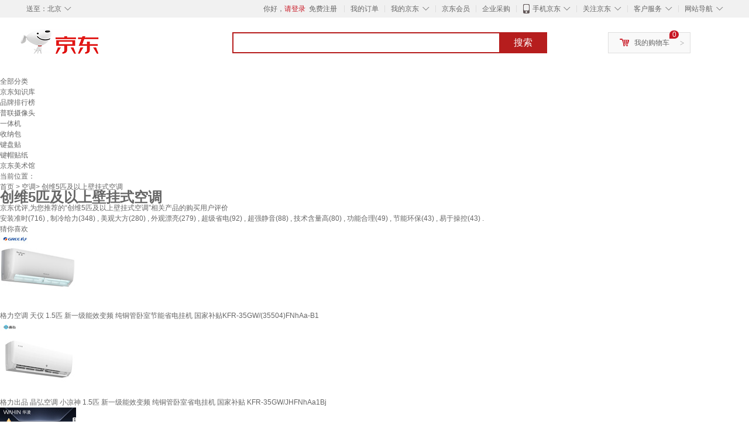

--- FILE ---
content_type: text/html;charset=UTF-8
request_url: https://yp.jd.com/737bbad0cc1f765e505.html
body_size: 18845
content:
<!DOCTYPE html>
<html lang="en">
<head>
<meta charset="UTF-8">
<title>【创维5匹及以上壁挂式空调】创维5匹及以上壁挂式空调哪款好？看实拍，买好货！- 京东优评</title>
<meta http-equiv="X-UA-Compatible" content="IE=edge, chrome=1">
<meta name="Keywords" content="创维5匹及以上壁挂式空调，创维5匹及以上壁挂式空调哪款好，创维5匹及以上壁挂式空调图片" />
<meta name="description" content="京东JD.COM为您提供专业的创维5匹及以上壁挂式空调哪款好的优评商品，从创维5匹及以上壁挂式空调价格、创维5匹及以上壁挂式空调品牌、图片、好评度等方面精选用户购买评价心得。京东优评，看实拍，买好货！" />
<meta name="mobile-agent" content="format=html5;url=//yp.m.jd.com/737bbad0cc1f765e505.html">
<meta name="applicable-device" content="pc">
<link rel="icon" href="//www.jd.com/favicon.ico" mce_href="//www.jd.com/favicon.ico" type="image/x-icon" />
<link rel="canonical" href="//yp.jd.com/737bbad0cc1f765e505.html"/>

    <link type="text/css" rel="stylesheet" href="//misc.360buyimg.com/jdf/1.0.0/unit/??ui-base/1.0.0/ui-base.css,shortcut/2.0.0/shortcut.css,global-header/1.0.0/global-header.css,myjd/2.0.0/myjd.css,nav/2.0.0/nav.css,shoppingcart/2.0.0/shoppingcart.css,global-footer/1.0.0/global-footer.css,service/1.0.0/service.css" />
    <link rel="stylesheet" href="//storage.jd.com/swm-stable/seo/pc/0.0.8/static/common/css/base_d4de097.css" />
<script type="text/javascript">window.pageConfig={compatible:!0,jdfVersion:"2.0.0"};</script>
<script type="text/javascript">var sUserAgent=navigator.userAgent.toLowerCase(),bIsIphoneOs="iphone os"==sUserAgent.match(/iphone os/i),bIsMidp="midp"==sUserAgent.match(/midp/i),bIsUc7="rv:1.2.3.4"==sUserAgent.match(/rv:1.2.3.4/i),bIsUc="ucweb"==sUserAgent.match(/ucweb/i),bIsAndroid="android"==sUserAgent.match(/android/i),bIsCE="windows ce"==sUserAgent.match(/windows ce/i),bIsWM="windows mobile"==sUserAgent.match(/windows mobile/i),currentUrl=window.location.href;if(bIsIphoneOs||bIsMidp||bIsUc7||bIsUc||bIsAndroid||bIsCE||bIsWM){var changeUrl="//yp.m.jd"+currentUrl.substring(currentUrl.indexOf(".com"));window.location.replace(changeUrl)}</script>
<script type="text/javascript">window.jdpts={},jdpts._st=(new Date).getTime();</script>




    <link rel="stylesheet" type="text/css" href="//storage.jd.com/swm-stable/seo/pc/0.0.8/static/components/banner/banner_3aa2d80.css" />
    <link rel="stylesheet" type="text/css" href="//storage.jd.com/swm-stable/seo/pc/0.0.8/static/components/targetGo/targetGo_f03a133.css" />
    <link rel="stylesheet" href="//storage.jd.com/swm-stable/seo/pc/0.0.8/widget/navitems/navitems_0281f90.css" />
    <link rel="stylesheet" href="//storage.jd.com/swm-stable/seo/pc/0.0.8/widget/breadcrumb/breadcrumb_8a5a4e9.css" />
    <link rel="stylesheet" href="//storage.jd.com/swm-stable/seo/pc/0.0.8/widget/adManage/adManage_442198c.css" />
    <link rel="stylesheet" href="//storage.jd.com/swm-stable/seo/pc/0.0.8/widget/recommend/recommend_cffe757.css" />
    <link rel="stylesheet" href="//storage.jd.com/swm-stable/seo/pc/0.0.8/widget/favourite/favourite_2361304.css" />
    <link rel="stylesheet" href="//storage.jd.com/swm-stable/seo/pc/0.0.8/widget/more/more_d584b78.css" />
    <link rel="stylesheet" href="//storage.jd.com/swm-stable/seo/pc/0.0.8/widget/moreKeywords/moreKeywords_3850427.css" />
</head>
<body>
<div id="shortcut-2014">
	<div class="w">
    	<ul class="fl">
    		<li class="dorpdown" id="ttbar-mycity"></li>
    	</ul>
    	<ul class="fr">
			<li class="fore1" id="ttbar-login">
				<a href="javascript:login();" class="link-login">你好，请登录</a>&nbsp;&nbsp;<a href="javascript:regist();" class="link-regist style-red">免费注册</a>
			</li>
			<li class="spacer"></li>
			<li class="fore2">
				<div class="dt">
					<a target="_blank" href="//order.jd.com/center/list.action">我的订单</a>
				</div>
			</li>
			<li class="spacer"></li>
			<li class="fore3 dorpdown" id="ttbar-myjd">
				<div class="dt cw-icon">
					<i class="ci-right"><s>◇</s></i>
					<a target="_blank" href="//home.jd.com/">我的京东</a>
				</div>
				<div class="dd dorpdown-layer"></div>
			</li>
			<li class="spacer"></li>
			<li class="fore4" id="ttbar-member">
				<div class="dt">
					<a target="_blank" href="//vip.jd.com/">京东会员</a>
				</div>
			</li>
			<li class="spacer"></li>
			<li class="fore5" id="ttbar-ent">
				<div class="dt">
					<a target="_blank" href="//b.jd.com/">企业采购</a>
				</div>
			</li>
			<li class="spacer"></li>
			<li class="fore6 dorpdown" id="ttbar-apps">
				<div class="dt cw-icon">
					<i class="ci-left"></i>
					<i class="ci-right"><s>◇</s></i>
					<a target="_blank" href="//app.jd.com/">手机京东</a>
				</div>
			</li>
			<li class="spacer"></li>
			<li class="fore7 dorpdown" id="ttbar-atte">
				<div class="dt cw-icon">
					<i class="ci-right"><s>◇</s></i>关注京东
				</div>	
			</li>
			<li class="spacer"></li>
			<li class="fore8 dorpdown" id="ttbar-serv">
				<div class="dt cw-icon">
					<i class="ci-right"><s>◇</s></i>客户服务
				</div>
				<div class="dd dorpdown-layer"></div>
			</li>
			<li class="spacer"></li>
			<li class="fore9 dorpdown" id="ttbar-navs">
				<div class="dt cw-icon">
					<i class="ci-right"><s>◇</s></i>网站导航
				</div>
				<div class="dd dorpdown-layer"></div>
			</li>
    	</ul>
		<span class="clr"></span>
    </div>
</div>
<div id="o-header-2013"><div id="header-2013" style="display:none;"></div></div>
<div class="w">
    <div id="logo-2014">
    	<a href="//www.jd.com/" class="logo">京东</a>
    </div>
    <div id="search-2014" >
		<ul id="shelper" class="hide"></ul>
		<div class="form">
			<input type="text" onkeydown="javascript:if(event.keyCode==13) search('key');" autocomplete="off" id="key" accesskey="s" class="text" />
			<button onclick="search('key');return false;" class="button cw-icon"><i></i>搜索</button>
		</div>
    </div>
    <div id="settleup-2014" class="dorpdown">
		<div class="cw-icon">
			<i class="ci-left"></i>
			<i class="ci-right">&gt;</i>
			<a target="_blank" href="//cart.jd.com/cart.action">我的购物车</a>
		</div>
		<div class="dorpdown-layer">
			<div class="spacer"></div>
			<div id="settleup-content">
				<span class="loading"></span>
			</div>
		</div>
	</div>
    <div id="hotwords-2014"></div>
    <span class="clr"></span>
</div>
<div id="navitems" class="clearfix">
    <ul>
                <li><a target="_blank" href="http://yp.jd.com/sitemap.html">全部分类</a></li>
                <li><a target="_blank" href="http://yp.jd.com/zhishi_sitemap.html">京东知识库</a></li>
                <li><a target="_blank" href="http://yp.jd.com/brand_sitemap.html">品牌排行榜</a></li>
                <li><a target="_blank" href="https://item.jd.com/product/BRV_ljFuuwc9r96pFV2kgQ.html">普联摄像头</a></li>
                <li><a target="_blank" href="https://club.jd.com/remarklist/pAikChMPn_f8isRvQn4s7g.html">一体机</a></li>
                <li><a target="_blank" href="https://club.jd.com/remarklist/we9HIKMISJ2Cg-xdGejsFA.html">收纳包</a></li>
                <li><a target="_blank" href="https://club.jd.com/remarklist/Lq4tUL9t6jVBzo6nQNq06g.html">键盘贴</a></li>
                <li><a target="_blank" href="https://club.jd.com/commentdetail/Lq4tUL9t6jVBzo6nQNq06g_2125c4d26da1353b362075d40ad970a6.html">键帽贴纸</a></li>
                <li><a target="_blank" href="https://museum.jd.com/">京东美术馆</a></li>
            </ul>
</div>
<div class="breadcrumb defineDiv">
    <dl class="brd">
        <dt>当前位置：</dt>
        <dd><a href="/">首页</a> &gt; <a href='//yp.jd.com/list/737_794_870.html'>空调</a>&gt; 创维5匹及以上壁挂式空调</dd>
    </dl>
</div>
<!--顶部banner通栏-->
<div class="banner-ad-width">
    <div class="banner-ad-top-wrap extra-margin">
    <a href="javascript:void(0);" class="ad-jump" target="_blank">
        <img src="" alt="" id="adTop" class="hide">
    </a>
</div>
</div>
<!--顶部banner通栏--><div class="defineDiv" id="recommend">
	<div class="defineDiv name">
		<h1 class="tag0">
			<span class="span1">
				<span class="span2">
					创维5匹及以上壁挂式空调
				</span>
			</span>
		</h1>
	</div>
	<p class="tag1">京东优评,为您推荐的“创维5匹及以上壁挂式空调”相关产品的购买用户评价</p>
	<p class="tag2">
				        安装准时(716) ,
            		        制冷给力(348) ,
            		        美观大方(280) ,
            		        外观漂亮(279) ,
            		        超级省电(92) ,
            		        超强静音(88) ,
            		        技术含量高(80) ,
            		        功能合理(49) ,
            		        节能环保(43) ,
            		        易于操控(43) .
            	    </p>
</div><input class="createDate" type="hidden" value="2026-01-25 06:36:12"/>
<div class="defineDiv clearfix" id="same">
    <input id="cate1" type="hidden" value="737"/>
    <input id="cate2" type="hidden" value="794"/>
    <input id="cate3" type="hidden" value="870"/>
	<div class="guess">
        <div id="guess-top">
            <div>
                <p id="guess-label">
                    <i class="heart"></i>
                    <label>猜你喜欢</label>
                </p>
            </div>
        </div>
        <ul>
    		
            <li class="cps-wrap">
                <div class="goodsImg">
                    <a target="_blank" title="格力空调 天仪 1.5匹 新一级能效变频 纯铜管卧室节能省电挂机 国家补贴KFR-35GW/(35504)FNhAa-B1" href="//item.jd.com/100120551466.html">
                        <img src="//img12.360buyimg.com/n3/jfs/t1/163170/19/32986/18806/66d97ddbF78c20a49/b91310af0d5599e7.jpg" alt="格力空调 天仪 1.5匹 新一级能效变频 纯铜管卧室节能省电挂机 国家补贴KFR-35GW/(35504)FNhAa-B1"/>
                    </a>
                </div>
                <div class="goodsTitle">
                    <a title="格力空调 天仪 1.5匹 新一级能效变频 纯铜管卧室节能省电挂机 国家补贴KFR-35GW/(35504)FNhAa-B1" target="_blank" href="//item.jd.com/100120551466.html">
                        <em>格力空调 天仪 1.5匹 新一级能效变频 纯铜管卧室节能省电挂机 国家补贴KFR-35GW/(35504)FNhAa-B1</em>
                    </a>
                </div>
                                <div class="price goodsPrice" data-sid="100120551466">
                    <strong></strong>
                </div>
                            </li>
            
            <li class="cps-wrap">
                <div class="goodsImg">
                    <a target="_blank" title="格力出品 晶弘空调 小凉神 1.5匹 新一级能效变频 纯铜管卧室省电挂机 国家补贴 KFR-35GW/JHFNhAa1Bj" href="//item.jd.com/100285893732.html">
                        <img src="//img12.360buyimg.com/n3/jfs/t1/346423/21/22371/14874/690af302Fa9f16076/959e54339113919d.jpg" alt="格力出品 晶弘空调 小凉神 1.5匹 新一级能效变频 纯铜管卧室省电挂机 国家补贴 KFR-35GW/JHFNhAa1Bj"/>
                    </a>
                </div>
                <div class="goodsTitle">
                    <a title="格力出品 晶弘空调 小凉神 1.5匹 新一级能效变频 纯铜管卧室省电挂机 国家补贴 KFR-35GW/JHFNhAa1Bj" target="_blank" href="//item.jd.com/100285893732.html">
                        <em>格力出品 晶弘空调 小凉神 1.5匹 新一级能效变频 纯铜管卧室省电挂机 国家补贴 KFR-35GW/JHFNhAa1Bj</em>
                    </a>
                </div>
                                <div class="price goodsPrice" data-sid="100285893732">
                    <strong></strong>
                </div>
                            </li>
            
            <li class="cps-wrap">
                <div class="goodsImg">
                    <a target="_blank" title="华凌空调 美的出品超省电pro大1.5匹一级能效 双排铜管蒸发器变频挂机 国家补贴 KFR-35GW/N8HA1Ⅲ-P" href="//item.jd.com/100148837203.html">
                        <img src="//img12.360buyimg.com/n3/jfs/t1/389664/22/4545/123950/69707dcdF15bf5ea6/0083320320be2d87.jpg" alt="华凌空调 美的出品超省电pro大1.5匹一级能效 双排铜管蒸发器变频挂机 国家补贴 KFR-35GW/N8HA1Ⅲ-P"/>
                    </a>
                </div>
                <div class="goodsTitle">
                    <a title="华凌空调 美的出品超省电pro大1.5匹一级能效 双排铜管蒸发器变频挂机 国家补贴 KFR-35GW/N8HA1Ⅲ-P" target="_blank" href="//item.jd.com/100148837203.html">
                        <em>华凌空调 美的出品超省电pro大1.5匹一级能效 双排铜管蒸发器变频挂机 国家补贴 KFR-35GW/N8HA1Ⅲ-P</em>
                    </a>
                </div>
                                <div class="price goodsPrice" data-sid="100148837203">
                    <strong></strong>
                </div>
                            </li>
            
            <li class="cps-wrap">
                <div class="goodsImg">
                    <a target="_blank" title="格力空调 云佳pro 1.5匹新一级能效变频纯铜管卧室挂机 新品升级 省电空调 国家补贴 KFR-35GW/NhMa1BG" href="//item.jd.com/100212513162.html">
                        <img src="//img12.360buyimg.com/n3/jfs/t1/286137/11/22/29964/680b4181Fa31d2611/98ae13ebb4b4af41.jpg" alt="格力空调 云佳pro 1.5匹新一级能效变频纯铜管卧室挂机 新品升级 省电空调 国家补贴 KFR-35GW/NhMa1BG"/>
                    </a>
                </div>
                <div class="goodsTitle">
                    <a title="格力空调 云佳pro 1.5匹新一级能效变频纯铜管卧室挂机 新品升级 省电空调 国家补贴 KFR-35GW/NhMa1BG" target="_blank" href="//item.jd.com/100212513162.html">
                        <em>格力空调 云佳pro 1.5匹新一级能效变频纯铜管卧室挂机 新品升级 省电空调 国家补贴 KFR-35GW/NhMa1BG</em>
                    </a>
                </div>
                                <div class="price goodsPrice" data-sid="100212513162">
                    <strong></strong>
                </div>
                            </li>
            
            <li class="cps-wrap">
                <div class="goodsImg">
                    <a target="_blank" title="美的空调 酷省电二代 大1.5匹新一级能效变频冷暖 纯铜管 2026款空调卧室挂机国家补贴KFR-35GW/KS2" href="//item.jd.com/100229300385.html">
                        <img src="//img12.360buyimg.com/n3/jfs/t1/387984/13/13561/131607/69739d1fFce91ad89/008332032016e569.jpg" alt="美的空调 酷省电二代 大1.5匹新一级能效变频冷暖 纯铜管 2026款空调卧室挂机国家补贴KFR-35GW/KS2"/>
                    </a>
                </div>
                <div class="goodsTitle">
                    <a title="美的空调 酷省电二代 大1.5匹新一级能效变频冷暖 纯铜管 2026款空调卧室挂机国家补贴KFR-35GW/KS2" target="_blank" href="//item.jd.com/100229300385.html">
                        <em>美的空调 酷省电二代 大1.5匹新一级能效变频冷暖 纯铜管 2026款空调卧室挂机国家补贴KFR-35GW/KS2</em>
                    </a>
                </div>
                                <div class="price goodsPrice" data-sid="100229300385">
                    <strong></strong>
                </div>
                            </li>
            
            <li class="cps-wrap">
                <div class="goodsImg">
                    <a target="_blank" title="格力出品 晶弘空调 小凉神 大1匹 新一级能效变频 纯铜管卧室省电挂机 国家补贴KFR-26GW/JHFNhAa1Bj" href="//item.jd.com/100285893742.html">
                        <img src="//img12.360buyimg.com/n3/jfs/t1/346423/21/22371/14874/690af302Fa9f16076/959e54339113919d.jpg" alt="格力出品 晶弘空调 小凉神 大1匹 新一级能效变频 纯铜管卧室省电挂机 国家补贴KFR-26GW/JHFNhAa1Bj"/>
                    </a>
                </div>
                <div class="goodsTitle">
                    <a title="格力出品 晶弘空调 小凉神 大1匹 新一级能效变频 纯铜管卧室省电挂机 国家补贴KFR-26GW/JHFNhAa1Bj" target="_blank" href="//item.jd.com/100285893742.html">
                        <em>格力出品 晶弘空调 小凉神 大1匹 新一级能效变频 纯铜管卧室省电挂机 国家补贴KFR-26GW/JHFNhAa1Bj</em>
                    </a>
                </div>
                                <div class="price goodsPrice" data-sid="100285893742">
                    <strong></strong>
                </div>
                            </li>
            
            <li class="cps-wrap">
                <div class="goodsImg">
                    <a target="_blank" title="美的空调 酷省电Pro 大3匹 新一级能效变频 客厅冷暖双排铜管省电 立式柜机国家补贴KFR-72LW/N8KS1-1P" href="//item.jd.com/100098796668.html">
                        <img src="//img12.360buyimg.com/n3/jfs/t1/392962/33/632/82948/69739ca0F751fd903/0083320320702737.jpg" alt="美的空调 酷省电Pro 大3匹 新一级能效变频 客厅冷暖双排铜管省电 立式柜机国家补贴KFR-72LW/N8KS1-1P"/>
                    </a>
                </div>
                <div class="goodsTitle">
                    <a title="美的空调 酷省电Pro 大3匹 新一级能效变频 客厅冷暖双排铜管省电 立式柜机国家补贴KFR-72LW/N8KS1-1P" target="_blank" href="//item.jd.com/100098796668.html">
                        <em>美的空调 酷省电Pro 大3匹 新一级能效变频 客厅冷暖双排铜管省电 立式柜机国家补贴KFR-72LW/N8KS1-1P</em>
                    </a>
                </div>
                                <div class="price goodsPrice" data-sid="100098796668">
                    <strong></strong>
                </div>
                            </li>
            
            <li class="cps-wrap">
                <div class="goodsImg">
                    <a target="_blank" title="TCL空调京东联名真省电SE大1.5匹新一级能效变频纯铜管挂机冷暖壁挂式卧室KFR-35GW/JD21+B1国家补贴" href="//item.jd.com/100133134399.html">
                        <img src="//img12.360buyimg.com/n3/jfs/t1/392777/23/1145/124703/69734b60F9d36414a/0083320320872c30.jpg" alt="TCL空调京东联名真省电SE大1.5匹新一级能效变频纯铜管挂机冷暖壁挂式卧室KFR-35GW/JD21+B1国家补贴"/>
                    </a>
                </div>
                <div class="goodsTitle">
                    <a title="TCL空调京东联名真省电SE大1.5匹新一级能效变频纯铜管挂机冷暖壁挂式卧室KFR-35GW/JD21+B1国家补贴" target="_blank" href="//item.jd.com/100133134399.html">
                        <em>TCL空调京东联名真省电SE大1.5匹新一级能效变频纯铜管挂机冷暖壁挂式卧室KFR-35GW/JD21+B1国家补贴</em>
                    </a>
                </div>
                                <div class="price goodsPrice" data-sid="100133134399">
                    <strong></strong>
                </div>
                            </li>
            
            <li class="cps-wrap">
                <div class="goodsImg">
                    <a target="_blank" title="美的空调 空界M5 大1.5匹新一级能效  舒适风节能省电 【纯铜管】 卧室空调挂机国家补贴KFR-35GW/M5" href="//item.jd.com/100314457924.html">
                        <img src="//img12.360buyimg.com/n3/jfs/t1/391763/34/4419/117722/69739d1dFcd33a6d2/0083320320b6df9e.jpg" alt="美的空调 空界M5 大1.5匹新一级能效  舒适风节能省电 【纯铜管】 卧室空调挂机国家补贴KFR-35GW/M5"/>
                    </a>
                </div>
                <div class="goodsTitle">
                    <a title="美的空调 空界M5 大1.5匹新一级能效  舒适风节能省电 【纯铜管】 卧室空调挂机国家补贴KFR-35GW/M5" target="_blank" href="//item.jd.com/100314457924.html">
                        <em>美的空调 空界M5 大1.5匹新一级能效  舒适风节能省电 【纯铜管】 卧室空调挂机国家补贴KFR-35GW/M5</em>
                    </a>
                </div>
                                <div class="price goodsPrice" data-sid="100314457924">
                    <strong></strong>
                </div>
                            </li>
            
            <li class="cps-wrap">
                <div class="goodsImg">
                    <a target="_blank" title="格力空调 云佳Pro 3匹 新一级能效变频 AI省电冷酷外机纯铜管客厅空调柜机 国家补贴 KFR-72LW/NhMa1BG" href="//item.jd.com/100257959266.html">
                        <img src="//img12.360buyimg.com/n3/jfs/t1/99666/24/52662/7691/6889e33aF393c254b/df662a2d8d1c83af.jpg" alt="格力空调 云佳Pro 3匹 新一级能效变频 AI省电冷酷外机纯铜管客厅空调柜机 国家补贴 KFR-72LW/NhMa1BG"/>
                    </a>
                </div>
                <div class="goodsTitle">
                    <a title="格力空调 云佳Pro 3匹 新一级能效变频 AI省电冷酷外机纯铜管客厅空调柜机 国家补贴 KFR-72LW/NhMa1BG" target="_blank" href="//item.jd.com/100257959266.html">
                        <em>格力空调 云佳Pro 3匹 新一级能效变频 AI省电冷酷外机纯铜管客厅空调柜机 国家补贴 KFR-72LW/NhMa1BG</em>
                    </a>
                </div>
                                <div class="price goodsPrice goodsPriceLast" data-sid="100257959266">
                    <strong></strong>
                </div>
                            </li>
                    </ul>
	</div>
	<div class="topItem">
        <div class="lineItem">
            <div class="topTitle">
                <span class="spanFirst" style="color: #bc1d24;">优评TOP5&nbsp;&nbsp;</span><span class="spanSecond">精选好评商品,看实拍图,放心买好货!</span>
            </div>
        </div>
        <div class="top5 clearfix">
            <ul>
                                <li>
                    <div class="topGoods cps-wrap">
                        <div class="topGoodsImg">
                            <a  target="_blank" title="创维京东严选空调1.5匹新一级能效畅享风 国家补贴变频冷暖省电纯铜管挂机KFR-33GW/V3GB1A-N1以旧换新" href="https://item.jd.com/100148382784.html">
                                <img src="//img12.360buyimg.com/n2/jfs/t1/388137/27/9249/125446/6971e7cdFd92fcb95/00833203208ad70a.jpg" alt="创维京东严选空调1.5匹新一级能效畅享风 国家补贴变频冷暖省电纯铜管挂机KFR-33GW/V3GB1A-N1以旧换新"/>
                            </a>
                        </div>
                        <div class="topGoodsTitle">
                            <a  target="_blank" title="创维京东严选空调1.5匹新一级能效畅享风 国家补贴变频冷暖省电纯铜管挂机KFR-33GW/V3GB1A-N1以旧换新" href="https://item.jd.com/100148382784.html">
                                <h2>创维京东严选空调1.5匹新一级能效畅享风 国家补贴变频冷暖省电纯铜管挂机KFR-33GW/V3GB1A-N1以旧换新</h2>
                            </a>
                        </div>
                        <div class="price topGoodsPrice" data-sid="100148382784">
                            <span class="jdPrice">京东价&nbsp;:</span>
                            <strong></strong>
                            <!--<span class='jiang'>(降价通知)</span>-->
                        </div>
                        <div class="topGoodsInfo clearfix">
                            <dl id="promo_J_AD_100148382784">
                                <dt><span></span></dt>
                                <dd></dd>
                            </dl>
                        </div>
                    </div>
                                        <div class="evaluation">
                        <div class="circle">
                            <div>
                            <strong>99%</strong>
                            <label>好评度</label>
                            </div>
                        </div>
                                                <div class="evaluationItem">
                            <dl>
                                <dt>买家印象:</dt>
                                <dd>
                                                                        <span>安装准时(716)</span>
                                                                        <span>制冷给力(348)</span>
                                                                        <span>美观大方(280)</span>
                                                                        <span>外观漂亮(279)</span>
                                                                        <span>超级省电(92)</span>
                                                                        <span>超强静音(88)</span>
                                                                        <span>技术含量高(80)</span>
                                                                        <span>功能合理(49)</span>
                                                                        <span>节能环保(43)</span>
                                                                        <span>易于操控(43)</span>
                                                                        <span>反应迅速(39)</span>
                                                                        <span>工具齐全(7)</span>
                                                                        <span>省时便捷(6)</span>
                                                                    </dd>
                            </dl>
                            <div class="arrow">
                            </div>
                            <div class="arrowup">
                            </div>
                        </div>
                    </div>
                                        <div class="evaluationSlider">
                        <div class="slider">
                            <div class="leftArrow"  href="javascript:void(0)">
                                <a class="ui-switchable-prev" href="javascript:void(0)">
                                <img src="//storage.jd.com/swm-stable/seo/pc/0.0.8/static/common/img/left_c99ed65.png"/>
                                </a>
                            </div>
                            
                            <div class="sliderImg ui-switchable-panel-body">
                                <ul class="ui-switchable-panel-main">
                                                                                                                                                <li class="ui-switchable-panel">
                                                                                <div class="sliderImgItem">
                                            <img src="//img30.360buyimg.com/shaidan/s128x96_jfs/t1/389864/20/5672/67915/697227d0F6790b02f/00a9438780d8fd45.jpg" alt="创维京东严选空调1.5匹新一级能效畅享风 国家补贴变频冷暖省电纯铜管挂机KFR-33GW/V3GB1A-N1以旧换新 实拍图" userContent="空调制冷效果非常好。房间很快就冷起来了。颜值也高，操控也方便。制热效果也很好。只要制热起来，整个温度都可以热起来。几分钟整个房间就可以升到20多度。" productColor="畅享风 1.5匹 大尺寸内机" userImageUrl="//storage.360buyimg.com/default.image/6a645f6465665f696d675f393836313831373632333134353936363836_sma.jpg"
                                             nickname="j***t" creationTime="2026-01-22 21:36:17" class="ui-switchable-imgscroll-item" data-url="//img30.360buyimg.com/n0/s250x250_jfs/t1/389864/20/5672/67915/697227d0F6790b02f/00a9438780d8fd45.jpg" detailContent="//club.jd.com/repay/100148382784_T6NdP8Z0jZgtdR-BWKaeyHyG_1.html"/>
                                        </div>
                                    </li>
                                                                        <li class="ui-switchable-panel">
                                                                                <div class="sliderImgItem">
                                            <img src="//img30.360buyimg.com/shaidan/s128x96_jfs/t1/385809/37/19189/40725/697227d1F87221784/00a94387806797ca.jpg" alt="创维京东严选空调1.5匹新一级能效畅享风 国家补贴变频冷暖省电纯铜管挂机KFR-33GW/V3GB1A-N1以旧换新 实拍图" userContent="空调制冷效果非常好。房间很快就冷起来了。颜值也高，操控也方便。制热效果也很好。只要制热起来，整个温度都可以热起来。几分钟整个房间就可以升到20多度。" productColor="畅享风 1.5匹 大尺寸内机" userImageUrl="//storage.360buyimg.com/default.image/6a645f6465665f696d675f393836313831373632333134353936363836_sma.jpg"
                                             nickname="j***t" creationTime="2026-01-22 21:36:17" class="ui-switchable-imgscroll-item" data-url="//img30.360buyimg.com/n0/s250x250_jfs/t1/385809/37/19189/40725/697227d1F87221784/00a94387806797ca.jpg" detailContent="//club.jd.com/repay/100148382784_T6NdP8Z0jZgtdR-BWKaeyHyG_1.html"/>
                                        </div>
                                    </li>
                                                                        <li class="ui-switchable-panel">
                                                                                <div class="sliderImgItem">
                                            <img src="//img30.360buyimg.com/shaidan/s128x96_jfs/t1/385305/9/19179/49883/697227d0Ffc629887/00a94387800b6f75.jpg" alt="创维京东严选空调1.5匹新一级能效畅享风 国家补贴变频冷暖省电纯铜管挂机KFR-33GW/V3GB1A-N1以旧换新 实拍图" userContent="空调制冷效果非常好。房间很快就冷起来了。颜值也高，操控也方便。制热效果也很好。只要制热起来，整个温度都可以热起来。几分钟整个房间就可以升到20多度。" productColor="畅享风 1.5匹 大尺寸内机" userImageUrl="//storage.360buyimg.com/default.image/6a645f6465665f696d675f393836313831373632333134353936363836_sma.jpg"
                                             nickname="j***t" creationTime="2026-01-22 21:36:17" class="ui-switchable-imgscroll-item" data-url="//img30.360buyimg.com/n0/s250x250_jfs/t1/385305/9/19179/49883/697227d0Ffc629887/00a94387800b6f75.jpg" detailContent="//club.jd.com/repay/100148382784_T6NdP8Z0jZgtdR-BWKaeyHyG_1.html"/>
                                        </div>
                                    </li>
                                                                                                                                                <li class="ui-switchable-panel">
                                                                                <div class="sliderImgItem">
                                            <img src="//img30.360buyimg.com/shaidan/s128x96_jfs/t1/386501/37/14817/45264/6971a820Ff09856bf/00a92d05002430ea.jpg" alt="创维京东严选空调1.5匹新一级能效畅享风 国家补贴变频冷暖省电纯铜管挂机KFR-33GW/V3GB1A-N1以旧换新 实拍图" userContent="此用户未填写评价内容" productColor="畅享风 1.5匹 大尺寸内机" userImageUrl="//storage.360buyimg.com/default.image/6a645f6465665f696d675f393836323131373632333134353935323236_sma.jpg"
                                             nickname="mZeZRlqJaXht" creationTime="2026-01-22 12:31:29" class="ui-switchable-imgscroll-item" data-url="//img30.360buyimg.com/n0/s250x250_jfs/t1/386501/37/14817/45264/6971a820Ff09856bf/00a92d05002430ea.jpg" detailContent="//club.jd.com/repay/100148382784_T6NdMcN3gZ8tdRyOWaOdxn2J_1.html"/>
                                        </div>
                                    </li>
                                                                        <li class="ui-switchable-panel">
                                                                                <div class="sliderImgItem">
                                            <img src="//img30.360buyimg.com/shaidan/s128x96_jfs/t1/389807/21/4510/36506/6971a820Fbe40a7fa/00a92d05004fce3c.jpg" alt="创维京东严选空调1.5匹新一级能效畅享风 国家补贴变频冷暖省电纯铜管挂机KFR-33GW/V3GB1A-N1以旧换新 实拍图" userContent="此用户未填写评价内容" productColor="畅享风 1.5匹 大尺寸内机" userImageUrl="//storage.360buyimg.com/default.image/6a645f6465665f696d675f393836323131373632333134353935323236_sma.jpg"
                                             nickname="mZeZRlqJaXht" creationTime="2026-01-22 12:31:29" class="ui-switchable-imgscroll-item" data-url="//img30.360buyimg.com/n0/s250x250_jfs/t1/389807/21/4510/36506/6971a820Fbe40a7fa/00a92d05004fce3c.jpg" detailContent="//club.jd.com/repay/100148382784_T6NdMcN3gZ8tdRyOWaOdxn2J_1.html"/>
                                        </div>
                                    </li>
                                                                                                                                                <li class="ui-switchable-panel">
                                                                                <div class="sliderImgItem">
                                            <img src="//img30.360buyimg.com/shaidan/s128x96_jfs/t1/387070/1/13203/45784/696f1b5aF76f76071/00a943896cb1bd74.jpg" alt="创维京东严选空调1.5匹新一级能效畅享风 国家补贴变频冷暖省电纯铜管挂机KFR-33GW/V3GB1A-N1以旧换新 实拍图" userContent="空调安装效果不错，制冷迅速，噪音低，房间清凉舒适～📦🚚💨 安装师傅也很专业，整体很满意👍✨🌟下次再回来回购吧。。。" productColor="畅享风 1.5匹 大尺寸内机" userImageUrl="//storage.360buyimg.com/default.image/6a645f6465665f696d675f393836323231373632333134353936353430_sma.jpg"
                                             nickname="j***d" creationTime="2026-01-20 14:06:18" class="ui-switchable-imgscroll-item" data-url="//img30.360buyimg.com/n0/s250x250_jfs/t1/387070/1/13203/45784/696f1b5aF76f76071/00a943896cb1bd74.jpg" detailContent="//club.jd.com/repay/100148382784_T6NdP8B2gJktdRyDU6GbwnqD_1.html"/>
                                        </div>
                                    </li>
                                                                        <li class="ui-switchable-panel">
                                                                                <div class="sliderImgItem">
                                            <img src="//img30.360buyimg.com/shaidan/s128x96_jfs/t1/387203/19/12674/44000/696f1b59F8057a876/00a943896cfdb5fc.jpg" alt="创维京东严选空调1.5匹新一级能效畅享风 国家补贴变频冷暖省电纯铜管挂机KFR-33GW/V3GB1A-N1以旧换新 实拍图" userContent="空调安装效果不错，制冷迅速，噪音低，房间清凉舒适～📦🚚💨 安装师傅也很专业，整体很满意👍✨🌟下次再回来回购吧。。。" productColor="畅享风 1.5匹 大尺寸内机" userImageUrl="//storage.360buyimg.com/default.image/6a645f6465665f696d675f393836323231373632333134353936353430_sma.jpg"
                                             nickname="j***d" creationTime="2026-01-20 14:06:18" class="ui-switchable-imgscroll-item" data-url="//img30.360buyimg.com/n0/s250x250_jfs/t1/387203/19/12674/44000/696f1b59F8057a876/00a943896cfdb5fc.jpg" detailContent="//club.jd.com/repay/100148382784_T6NdP8B2gJktdRyDU6GbwnqD_1.html"/>
                                        </div>
                                    </li>
                                                                        <li class="ui-switchable-panel">
                                                                                <div class="sliderImgItem">
                                            <img src="//img30.360buyimg.com/shaidan/s128x96_jfs/t1/388973/18/5105/38541/696f1b59Ffeab7f67/00a943896c03ad72.jpg" alt="创维京东严选空调1.5匹新一级能效畅享风 国家补贴变频冷暖省电纯铜管挂机KFR-33GW/V3GB1A-N1以旧换新 实拍图" userContent="空调安装效果不错，制冷迅速，噪音低，房间清凉舒适～📦🚚💨 安装师傅也很专业，整体很满意👍✨🌟下次再回来回购吧。。。" productColor="畅享风 1.5匹 大尺寸内机" userImageUrl="//storage.360buyimg.com/default.image/6a645f6465665f696d675f393836323231373632333134353936353430_sma.jpg"
                                             nickname="j***d" creationTime="2026-01-20 14:06:18" class="ui-switchable-imgscroll-item" data-url="//img30.360buyimg.com/n0/s250x250_jfs/t1/388973/18/5105/38541/696f1b59Ffeab7f67/00a943896c03ad72.jpg" detailContent="//club.jd.com/repay/100148382784_T6NdP8B2gJktdRyDU6GbwnqD_1.html"/>
                                        </div>
                                    </li>
                                                                                                                                                <li class="ui-switchable-panel">
                                                                                <div class="sliderImgItem">
                                            <img src="//img30.360buyimg.com/shaidan/s128x96_jfs/t1/388583/36/7958/80350/696f1175Fce6ba33e/00a943878071b5ba.jpg" alt="创维京东严选空调1.5匹新一级能效畅享风 国家补贴变频冷暖省电纯铜管挂机KFR-33GW/V3GB1A-N1以旧换新 实拍图" userContent="安装师傅服务态度好" productColor="畅享风 1.5匹 大尺寸内机" userImageUrl="//storage.360buyimg.com/default.image/6a645f6465665f696d675f393836323131373632333134353935323236_sma.jpg"
                                             nickname="jd_NvmXfHkdbfIV" creationTime="2026-01-20 13:24:06" class="ui-switchable-imgscroll-item" data-url="//img30.360buyimg.com/n0/s250x250_jfs/t1/388583/36/7958/80350/696f1175Fce6ba33e/00a943878071b5ba.jpg" detailContent="//club.jd.com/repay/100148382784_T6NdMcV2iZstdRyOW6SdyHuC_1.html"/>
                                        </div>
                                    </li>
                                                                                                                                                <li class="ui-switchable-panel">
                                                                                <div class="sliderImgItem">
                                            <img src="//img30.360buyimg.com/shaidan/s128x96_jfs/t1/389553/29/736/668890/696b0a7cF5fa643bb/00a9c0000073ec6d.jpg" alt="创维京东严选空调1.5匹新一级能效畅享风 国家补贴变频冷暖省电纯铜管挂机KFR-33GW/V3GB1A-N1以旧换新 实拍图" userContent="安装满意" productColor="畅享风 1.5匹 大尺寸内机" userImageUrl="//storage.360buyimg.com/default.image/6a645f6465665f696d675f393836313831373632333134353936363836_sma.jpg"
                                             nickname="jd_576672874" creationTime="2026-01-17 12:05:16" class="ui-switchable-imgscroll-item" data-url="//img30.360buyimg.com/n0/s250x250_jfs/t1/389553/29/736/668890/696b0a7cF5fa643bb/00a9c0000073ec6d.jpg" detailContent="//club.jd.com/repay/100148382784_T6NdPs5ziJQtdRyGWq6Rw3mJ_1.html"/>
                                        </div>
                                    </li>
                                                                        <li class="ui-switchable-panel">
                                                                                <div class="sliderImgItem">
                                            <img src="//img30.360buyimg.com/shaidan/s128x96_jfs/t1/390495/34/772/588439/696b0a7aFa792b7cc/00a9c00000494b11.jpg" alt="创维京东严选空调1.5匹新一级能效畅享风 国家补贴变频冷暖省电纯铜管挂机KFR-33GW/V3GB1A-N1以旧换新 实拍图" userContent="安装满意" productColor="畅享风 1.5匹 大尺寸内机" userImageUrl="//storage.360buyimg.com/default.image/6a645f6465665f696d675f393836313831373632333134353936363836_sma.jpg"
                                             nickname="jd_576672874" creationTime="2026-01-17 12:05:16" class="ui-switchable-imgscroll-item" data-url="//img30.360buyimg.com/n0/s250x250_jfs/t1/390495/34/772/588439/696b0a7aFa792b7cc/00a9c00000494b11.jpg" detailContent="//club.jd.com/repay/100148382784_T6NdPs5ziJQtdRyGWq6Rw3mJ_1.html"/>
                                        </div>
                                    </li>
                                                                                                        </ul>
                            </div>
                            
                            <div class="rightArrow"  href="javascript:void(0)">
                                <a class="ui-switchable-next" href="javascript:void(0)">
                                    <img src="//storage.jd.com/swm-stable/seo/pc/0.0.8/static/common/img/right_be5b2ac.png"/>
                                </a>
                            </div>
                        </div>
                        <div class="detail">
                            <div class="maxImg">
                                <div class="maxImgFig">
                                    <img src="" class="ui-switchable-imgscroll-img"/>
                                </div>
                                <div class="maxImgLeft">
                                    <div href="javascript:void(0)">
                                        <a class="ui-switchable-prev" href="javascript:void(0)">
                                            <img src="//storage.jd.com/swm-stable/seo/pc/0.0.8/static/common/img/maxImgLeft_ad1ede3.png"/>
                                        </a>
                                    </div>
                                </div>
                                <div class="maxImgRight">
                                    <div href="javascript:void(0)">
                                        <a class="ui-switchable-next" href="javascript:void(0)">
                                            <img src="//storage.jd.com/swm-stable/seo/pc/0.0.8/static/common/img/maxImgRight_88d6702.png"/>
                                        </a>
                                    </div>
                                </div>
                            </div>
                            <div class="user">
                                                                <div class="userContentTemp">
                                    <span>空调制冷效果非常好。房间很快就冷起来了。颜值也高，操控也方便。制热效果也很好。只要制热起来，整个温度都可以热起来。几分钟整个房间就可以升到20多度。</span>
                                </div>
                                                                <div class="userContentTemp">
                                    <span>此用户未填写评价内容</span>
                                </div>
                                                                <div class="userContentTemp">
                                    <span>空调安装效果不错，制冷迅速，噪音低，房间清凉舒适～📦🚚💨 安装师傅也很专业，整体很满意👍✨🌟下次再回来回购吧。。。</span>
                                </div>
                                                                <div class="userContentTemp">
                                    <span>安装师傅服务态度好</span>
                                </div>
                                                                <div class="userContentTemp">
                                    <span>安装满意</span>
                                </div>
                                                                <div class="userContent">
                                </div>
                                <div class="userLine">
                                </div>
                                <div class="userInfo">
                                    <div class="productColor">
                                    </div>
                                    <div class="userImageUrl">
                                    </div>
                                    <div class="userLast">
                                    </div>
                                </div>
                            </div>
                        </div>
                    </div>
                    <div class="li1 topLabel">
                        <label>TOP&nbsp;1</label>
                    </div>
                </li>
                                <li>
                    <div class="topGoods cps-wrap">
                        <div class="topGoodsImg">
                            <a  target="_blank" title="创维空调大1匹畅享风超省电新一级能效 国家补贴变频冷暖壁挂式纯铜管挂机以旧换新KFR-26GW/V3GB1B-N1" href="https://item.jd.com/100077668593.html">
                                <img src="//img12.360buyimg.com/n2/jfs/t1/387531/11/14739/144184/6971e6ffF9c8efd4c/0083320320d41ec8.jpg" alt="创维空调大1匹畅享风超省电新一级能效 国家补贴变频冷暖壁挂式纯铜管挂机以旧换新KFR-26GW/V3GB1B-N1"/>
                            </a>
                        </div>
                        <div class="topGoodsTitle">
                            <a  target="_blank" title="创维空调大1匹畅享风超省电新一级能效 国家补贴变频冷暖壁挂式纯铜管挂机以旧换新KFR-26GW/V3GB1B-N1" href="https://item.jd.com/100077668593.html">
                                <h2>创维空调大1匹畅享风超省电新一级能效 国家补贴变频冷暖壁挂式纯铜管挂机以旧换新KFR-26GW/V3GB1B-N1</h2>
                            </a>
                        </div>
                        <div class="price topGoodsPrice" data-sid="100077668593">
                            <span class="jdPrice">京东价&nbsp;:</span>
                            <strong></strong>
                            <!--<span class='jiang'>(降价通知)</span>-->
                        </div>
                        <div class="topGoodsInfo clearfix">
                            <dl id="promo_J_AD_100077668593">
                                <dt><span></span></dt>
                                <dd></dd>
                            </dl>
                        </div>
                    </div>
                                        <div class="evaluation">
                        <div class="circle">
                            <div>
                            <strong>99%</strong>
                            <label>好评度</label>
                            </div>
                        </div>
                                                <div class="evaluationItem">
                            <dl>
                                <dt>买家印象:</dt>
                                <dd>
                                                                        <span>安装准时(716)</span>
                                                                        <span>制冷给力(348)</span>
                                                                        <span>美观大方(280)</span>
                                                                        <span>外观漂亮(279)</span>
                                                                        <span>超级省电(92)</span>
                                                                        <span>超强静音(88)</span>
                                                                        <span>技术含量高(80)</span>
                                                                        <span>功能合理(49)</span>
                                                                        <span>节能环保(43)</span>
                                                                        <span>易于操控(43)</span>
                                                                        <span>反应迅速(39)</span>
                                                                        <span>工具齐全(7)</span>
                                                                        <span>省时便捷(6)</span>
                                                                    </dd>
                            </dl>
                            <div class="arrow">
                            </div>
                            <div class="arrowup">
                            </div>
                        </div>
                    </div>
                                        <div class="evaluationSlider">
                        <div class="slider">
                            <div class="leftArrow"  href="javascript:void(0)">
                                <a class="ui-switchable-prev" href="javascript:void(0)">
                                <img src="//storage.jd.com/swm-stable/seo/pc/0.0.8/static/common/img/left_c99ed65.png"/>
                                </a>
                            </div>
                            
                            <div class="sliderImg ui-switchable-panel-body">
                                <ul class="ui-switchable-panel-main">
                                                                                                                                                <li class="ui-switchable-panel">
                                                                                <div class="sliderImgItem">
                                            <img src="//img30.360buyimg.com/shaidan/s128x96_jfs/t1/390155/7/6753/312974/697433bbF56b4e28b/00a94c0871a5c585.jpg" alt="创维空调大1匹畅享风超省电新一级能效 国家补贴变频冷暖壁挂式纯铜管挂机以旧换新KFR-26GW/V3GB1B-N1 实拍图" userContent="外形外观：不错
冷暖效果：好
静音效果：👌
产品特色：不错
节能效果：很好
柔风效果：很好
送货时效：快
安装时效：快
服务质量：不错
二次回购了，创维空调质量真心不错，使用后在回购，价格便宜实惠，使用效果好！农村能送货上门，及时安装！体验感很好！！！！！！！！！！！！！！！！！！！！！！！！！！！！！" productColor="畅享风 大1匹 大尺寸内机" userImageUrl="//storage.360buyimg.com/i.imageUpload/797979313531323930393437373731343831343139313839383030_sma.jpg"
                                             nickname="初***H" creationTime="2026-01-24 10:51:39" class="ui-switchable-imgscroll-item" data-url="//img30.360buyimg.com/n0/s250x250_jfs/t1/390155/7/6753/312974/697433bbF56b4e28b/00a94c0871a5c585.jpg" detailContent="//club.jd.com/repay/100077668593_T6NdMcBzj58tdRyHWKCeyHeA_1.html"/>
                                        </div>
                                    </li>
                                                                        <li class="ui-switchable-panel">
                                                                                <div class="sliderImgItem">
                                            <img src="//img30.360buyimg.com/shaidan/s128x96_jfs/t1/392853/21/1247/292493/697433b8F5732af6f/00a94c08714ef8f7.jpg" alt="创维空调大1匹畅享风超省电新一级能效 国家补贴变频冷暖壁挂式纯铜管挂机以旧换新KFR-26GW/V3GB1B-N1 实拍图" userContent="外形外观：不错
冷暖效果：好
静音效果：👌
产品特色：不错
节能效果：很好
柔风效果：很好
送货时效：快
安装时效：快
服务质量：不错
二次回购了，创维空调质量真心不错，使用后在回购，价格便宜实惠，使用效果好！农村能送货上门，及时安装！体验感很好！！！！！！！！！！！！！！！！！！！！！！！！！！！！！" productColor="畅享风 大1匹 大尺寸内机" userImageUrl="//storage.360buyimg.com/i.imageUpload/797979313531323930393437373731343831343139313839383030_sma.jpg"
                                             nickname="初***H" creationTime="2026-01-24 10:51:39" class="ui-switchable-imgscroll-item" data-url="//img30.360buyimg.com/n0/s250x250_jfs/t1/392853/21/1247/292493/697433b8F5732af6f/00a94c08714ef8f7.jpg" detailContent="//club.jd.com/repay/100077668593_T6NdMcBzj58tdRyHWKCeyHeA_1.html"/>
                                        </div>
                                    </li>
                                                                        <li class="ui-switchable-panel">
                                                                                <div class="sliderImgItem">
                                            <img src="//img30.360buyimg.com/shaidan/s128x96_jfs/t1/387257/4/16367/2531439/697433b6Fb37495f2/00a9c00000767f1e.jpg" alt="创维空调大1匹畅享风超省电新一级能效 国家补贴变频冷暖壁挂式纯铜管挂机以旧换新KFR-26GW/V3GB1B-N1 实拍图" userContent="外形外观：不错
冷暖效果：好
静音效果：👌
产品特色：不错
节能效果：很好
柔风效果：很好
送货时效：快
安装时效：快
服务质量：不错
二次回购了，创维空调质量真心不错，使用后在回购，价格便宜实惠，使用效果好！农村能送货上门，及时安装！体验感很好！！！！！！！！！！！！！！！！！！！！！！！！！！！！！" productColor="畅享风 大1匹 大尺寸内机" userImageUrl="//storage.360buyimg.com/i.imageUpload/797979313531323930393437373731343831343139313839383030_sma.jpg"
                                             nickname="初***H" creationTime="2026-01-24 10:51:39" class="ui-switchable-imgscroll-item" data-url="//img30.360buyimg.com/n0/s250x250_jfs/t1/387257/4/16367/2531439/697433b6Fb37495f2/00a9c00000767f1e.jpg" detailContent="//club.jd.com/repay/100077668593_T6NdMcBzj58tdRyHWKCeyHeA_1.html"/>
                                        </div>
                                    </li>
                                                                        <li class="ui-switchable-panel">
                                                                                <div class="sliderImgItem">
                                            <img src="//img30.360buyimg.com/shaidan/s128x96_jfs/t1/391705/1/5960/1945958/697433b3F2dc7a2c7/00a9c0000077e869.jpg" alt="创维空调大1匹畅享风超省电新一级能效 国家补贴变频冷暖壁挂式纯铜管挂机以旧换新KFR-26GW/V3GB1B-N1 实拍图" userContent="外形外观：不错
冷暖效果：好
静音效果：👌
产品特色：不错
节能效果：很好
柔风效果：很好
送货时效：快
安装时效：快
服务质量：不错
二次回购了，创维空调质量真心不错，使用后在回购，价格便宜实惠，使用效果好！农村能送货上门，及时安装！体验感很好！！！！！！！！！！！！！！！！！！！！！！！！！！！！！" productColor="畅享风 大1匹 大尺寸内机" userImageUrl="//storage.360buyimg.com/i.imageUpload/797979313531323930393437373731343831343139313839383030_sma.jpg"
                                             nickname="初***H" creationTime="2026-01-24 10:51:39" class="ui-switchable-imgscroll-item" data-url="//img30.360buyimg.com/n0/s250x250_jfs/t1/391705/1/5960/1945958/697433b3F2dc7a2c7/00a9c0000077e869.jpg" detailContent="//club.jd.com/repay/100077668593_T6NdMcBzj58tdRyHWKCeyHeA_1.html"/>
                                        </div>
                                    </li>
                                                                                                                                                <li class="ui-switchable-panel">
                                                                                <div class="sliderImgItem">
                                            <img src="//img30.360buyimg.com/shaidan/s128x96_jfs/t1/391048/6/5908/67295/69731357Fdc6553f8/00a9438780e02eb5.jpg" alt="创维空调大1匹畅享风超省电新一级能效 国家补贴变频冷暖壁挂式纯铜管挂机以旧换新KFR-26GW/V3GB1B-N1 实拍图" userContent="安装已完成，师傅态度极好！" productColor="畅享风 大1匹 大尺寸内机" userImageUrl="//storage.360buyimg.com/i.imageUpload/6a645f3565613565663038373433663431343836373837343232373834_sma.jpg"
                                             nickname="全网套路多" creationTime="2026-01-23 14:21:12" class="ui-switchable-imgscroll-item" data-url="//img30.360buyimg.com/n0/s250x250_jfs/t1/391048/6/5908/67295/69731357Fdc6553f8/00a9438780e02eb5.jpg" detailContent="//club.jd.com/repay/100077668593_T6NdMcFzjpstdRyGUqaayHiC_1.html"/>
                                        </div>
                                    </li>
                                                                                                                                                <li class="ui-switchable-panel">
                                                                                <div class="sliderImgItem">
                                            <img src="//img30.360buyimg.com/shaidan/s128x96_jfs/t1/386697/12/10042/25172/6968d91bFb436b79f/00a94ff31728ce8f.jpg" alt="创维空调大1匹畅享风超省电新一级能效 国家补贴变频冷暖壁挂式纯铜管挂机以旧换新KFR-26GW/V3GB1B-N1 实拍图" userContent="安装师傅人很好，耐心。" productColor="畅享风 大1匹 巨省电" userImageUrl="//storage.360buyimg.com/i.imageUpload/6b696e67beb03234383831343533393435383838383539_sma.jpg"
                                             nickname="Mr大金人儿" creationTime="2026-01-15 20:10:04" class="ui-switchable-imgscroll-item" data-url="//img30.360buyimg.com/n0/s250x250_jfs/t1/386697/12/10042/25172/6968d91bFb436b79f/00a94ff31728ce8f.jpg" detailContent="//club.jd.com/repay/100077668593_T6NdPsF1iZotdRyAUqOcxnuE_1.html"/>
                                        </div>
                                    </li>
                                                                        <li class="ui-switchable-panel">
                                                                                <div class="sliderImgItem">
                                            <img src="//img30.360buyimg.com/shaidan/s128x96_jfs/t1/387787/39/6858/125158/6968d91bFb883cf06/00a94ff5d4c9dd5e.jpg" alt="创维空调大1匹畅享风超省电新一级能效 国家补贴变频冷暖壁挂式纯铜管挂机以旧换新KFR-26GW/V3GB1B-N1 实拍图" userContent="安装师傅人很好，耐心。" productColor="畅享风 大1匹 巨省电" userImageUrl="//storage.360buyimg.com/i.imageUpload/6b696e67beb03234383831343533393435383838383539_sma.jpg"
                                             nickname="Mr大金人儿" creationTime="2026-01-15 20:10:04" class="ui-switchable-imgscroll-item" data-url="//img30.360buyimg.com/n0/s250x250_jfs/t1/387787/39/6858/125158/6968d91bFb883cf06/00a94ff5d4c9dd5e.jpg" detailContent="//club.jd.com/repay/100077668593_T6NdPsF1iZotdRyAUqOcxnuE_1.html"/>
                                        </div>
                                    </li>
                                                                        <li class="ui-switchable-panel">
                                                                                <div class="sliderImgItem">
                                            <img src="//img30.360buyimg.com/shaidan/s128x96_jfs/t1/386574/7/9766/30885/6968d91aFb1a0b965/00a94ff5e9537d5f.jpg" alt="创维空调大1匹畅享风超省电新一级能效 国家补贴变频冷暖壁挂式纯铜管挂机以旧换新KFR-26GW/V3GB1B-N1 实拍图" userContent="安装师傅人很好，耐心。" productColor="畅享风 大1匹 巨省电" userImageUrl="//storage.360buyimg.com/i.imageUpload/6b696e67beb03234383831343533393435383838383539_sma.jpg"
                                             nickname="Mr大金人儿" creationTime="2026-01-15 20:10:04" class="ui-switchable-imgscroll-item" data-url="//img30.360buyimg.com/n0/s250x250_jfs/t1/386574/7/9766/30885/6968d91aFb1a0b965/00a94ff5e9537d5f.jpg" detailContent="//club.jd.com/repay/100077668593_T6NdPsF1iZotdRyAUqOcxnuE_1.html"/>
                                        </div>
                                    </li>
                                                                        <li class="ui-switchable-panel">
                                                                                <div class="sliderImgItem">
                                            <img src="//img30.360buyimg.com/shaidan/s128x96_jfs/t1/386132/36/10952/152259/6968d91aFa0bc8107/00a94e45e1f3cb9f.jpg" alt="创维空调大1匹畅享风超省电新一级能效 国家补贴变频冷暖壁挂式纯铜管挂机以旧换新KFR-26GW/V3GB1B-N1 实拍图" userContent="安装师傅人很好，耐心。" productColor="畅享风 大1匹 巨省电" userImageUrl="//storage.360buyimg.com/i.imageUpload/6b696e67beb03234383831343533393435383838383539_sma.jpg"
                                             nickname="Mr大金人儿" creationTime="2026-01-15 20:10:04" class="ui-switchable-imgscroll-item" data-url="//img30.360buyimg.com/n0/s250x250_jfs/t1/386132/36/10952/152259/6968d91aFa0bc8107/00a94e45e1f3cb9f.jpg" detailContent="//club.jd.com/repay/100077668593_T6NdPsF1iZotdRyAUqOcxnuE_1.html"/>
                                        </div>
                                    </li>
                                                                        <li class="ui-switchable-panel">
                                                                                <div class="sliderImgItem">
                                            <img src="//img30.360buyimg.com/shaidan/s128x96_jfs/t1/382749/6/22450/59039/6968d91aFfad87fde/00a94ff5bbee9051.jpg" alt="创维空调大1匹畅享风超省电新一级能效 国家补贴变频冷暖壁挂式纯铜管挂机以旧换新KFR-26GW/V3GB1B-N1 实拍图" userContent="安装师傅人很好，耐心。" productColor="畅享风 大1匹 巨省电" userImageUrl="//storage.360buyimg.com/i.imageUpload/6b696e67beb03234383831343533393435383838383539_sma.jpg"
                                             nickname="Mr大金人儿" creationTime="2026-01-15 20:10:04" class="ui-switchable-imgscroll-item" data-url="//img30.360buyimg.com/n0/s250x250_jfs/t1/382749/6/22450/59039/6968d91aFfad87fde/00a94ff5bbee9051.jpg" detailContent="//club.jd.com/repay/100077668593_T6NdPsF1iZotdRyAUqOcxnuE_1.html"/>
                                        </div>
                                    </li>
                                                                        <li class="ui-switchable-panel">
                                                                                <div class="sliderImgItem">
                                            <img src="//img30.360buyimg.com/shaidan/s128x96_jfs/t1/386801/31/10358/166578/6968d919Fb0d0ba3c/00a94ff5cd5e484a.jpg" alt="创维空调大1匹畅享风超省电新一级能效 国家补贴变频冷暖壁挂式纯铜管挂机以旧换新KFR-26GW/V3GB1B-N1 实拍图" userContent="安装师傅人很好，耐心。" productColor="畅享风 大1匹 巨省电" userImageUrl="//storage.360buyimg.com/i.imageUpload/6b696e67beb03234383831343533393435383838383539_sma.jpg"
                                             nickname="Mr大金人儿" creationTime="2026-01-15 20:10:04" class="ui-switchable-imgscroll-item" data-url="//img30.360buyimg.com/n0/s250x250_jfs/t1/386801/31/10358/166578/6968d919Fb0d0ba3c/00a94ff5cd5e484a.jpg" detailContent="//club.jd.com/repay/100077668593_T6NdPsF1iZotdRyAUqOcxnuE_1.html"/>
                                        </div>
                                    </li>
                                                                        <li class="ui-switchable-panel">
                                                                                <div class="sliderImgItem">
                                            <img src="//img30.360buyimg.com/shaidan/s128x96_jfs/t1/388148/12/3816/33888/6968d919F1e488c3d/00a94ee5d3db90ac.jpg" alt="创维空调大1匹畅享风超省电新一级能效 国家补贴变频冷暖壁挂式纯铜管挂机以旧换新KFR-26GW/V3GB1B-N1 实拍图" userContent="安装师傅人很好，耐心。" productColor="畅享风 大1匹 巨省电" userImageUrl="//storage.360buyimg.com/i.imageUpload/6b696e67beb03234383831343533393435383838383539_sma.jpg"
                                             nickname="Mr大金人儿" creationTime="2026-01-15 20:10:04" class="ui-switchable-imgscroll-item" data-url="//img30.360buyimg.com/n0/s250x250_jfs/t1/388148/12/3816/33888/6968d919F1e488c3d/00a94ee5d3db90ac.jpg" detailContent="//club.jd.com/repay/100077668593_T6NdPsF1iZotdRyAUqOcxnuE_1.html"/>
                                        </div>
                                    </li>
                                                                                                                                                <li class="ui-switchable-panel">
                                                                                <div class="sliderImgItem">
                                            <img src="//img30.360buyimg.com/shaidan/s128x96_jfs/t1/383779/23/22240/55101/6964d9dcF034e4280/00a95a0438cb9e0d.jpg" alt="创维空调大1匹畅享风超省电新一级能效 国家补贴变频冷暖壁挂式纯铜管挂机以旧换新KFR-26GW/V3GB1B-N1 实拍图" userContent="安装方便、专业，京东服务优于同行业。" productColor="畅享风 大1匹 巨省电" userImageUrl="//storage.360buyimg.com/default.image/6a645f6465665f696d675f393836323031373632333134353936313533_sma.jpg"
                                             nickname="jd316379" creationTime="2026-01-12 19:24:13" class="ui-switchable-imgscroll-item" data-url="//img30.360buyimg.com/n0/s250x250_jfs/t1/383779/23/22240/55101/6964d9dcF034e4280/00a95a0438cb9e0d.jpg" detailContent="//club.jd.com/repay/100077668593_T6NdP893ipUtdRyDWKeex3mG_1.html"/>
                                        </div>
                                    </li>
                                                                        <li class="ui-switchable-panel">
                                                                                <div class="sliderImgItem">
                                            <img src="//img30.360buyimg.com/shaidan/s128x96_jfs/t1/385138/35/10892/37405/6964d9dcFa7b3371a/00a95a0438feee94.jpg" alt="创维空调大1匹畅享风超省电新一级能效 国家补贴变频冷暖壁挂式纯铜管挂机以旧换新KFR-26GW/V3GB1B-N1 实拍图" userContent="安装方便、专业，京东服务优于同行业。" productColor="畅享风 大1匹 巨省电" userImageUrl="//storage.360buyimg.com/default.image/6a645f6465665f696d675f393836323031373632333134353936313533_sma.jpg"
                                             nickname="jd316379" creationTime="2026-01-12 19:24:13" class="ui-switchable-imgscroll-item" data-url="//img30.360buyimg.com/n0/s250x250_jfs/t1/385138/35/10892/37405/6964d9dcFa7b3371a/00a95a0438feee94.jpg" detailContent="//club.jd.com/repay/100077668593_T6NdP893ipUtdRyDWKeex3mG_1.html"/>
                                        </div>
                                    </li>
                                                                        <li class="ui-switchable-panel">
                                                                                <div class="sliderImgItem">
                                            <img src="//img30.360buyimg.com/shaidan/s128x96_jfs/t1/383175/30/16709/35047/6964d9dcFc4f1a8c7/00a95a0438abfdba.jpg" alt="创维空调大1匹畅享风超省电新一级能效 国家补贴变频冷暖壁挂式纯铜管挂机以旧换新KFR-26GW/V3GB1B-N1 实拍图" userContent="安装方便、专业，京东服务优于同行业。" productColor="畅享风 大1匹 巨省电" userImageUrl="//storage.360buyimg.com/default.image/6a645f6465665f696d675f393836323031373632333134353936313533_sma.jpg"
                                             nickname="jd316379" creationTime="2026-01-12 19:24:13" class="ui-switchable-imgscroll-item" data-url="//img30.360buyimg.com/n0/s250x250_jfs/t1/383175/30/16709/35047/6964d9dcFc4f1a8c7/00a95a0438abfdba.jpg" detailContent="//club.jd.com/repay/100077668593_T6NdP893ipUtdRyDWKeex3mG_1.html"/>
                                        </div>
                                    </li>
                                                                                                                                                <li class="ui-switchable-panel">
                                                                                <div class="sliderImgItem">
                                            <img src="//img30.360buyimg.com/shaidan/s128x96_jfs/t1/386120/12/8040/52217/69635a92F063f5478/00a94387809571d4.jpg" alt="创维空调大1匹畅享风超省电新一级能效 国家补贴变频冷暖壁挂式纯铜管挂机以旧换新KFR-26GW/V3GB1B-N1 实拍图" userContent="空调安装师傅服务很用心，安装技能很专业，服务好专业，回再次回够！" productColor="畅享风 大1匹 巨省电" userImageUrl="//storage.360buyimg.com/i.imageUpload/b6c0d0d0cae6c3d731373336323636363735333831_sma.jpg"
                                             nickname="3nccwmab9b3q1m" creationTime="2026-01-11 16:08:51" class="ui-switchable-imgscroll-item" data-url="//img30.360buyimg.com/n0/s250x250_jfs/t1/386120/12/8040/52217/69635a92F063f5478/00a94387809571d4.jpg" detailContent="//club.jd.com/repay/100077668593_T6NdPsNyiJotdR-PUqCZxn-G_1.html"/>
                                        </div>
                                    </li>
                                                                                                        </ul>
                            </div>
                            
                            <div class="rightArrow"  href="javascript:void(0)">
                                <a class="ui-switchable-next" href="javascript:void(0)">
                                    <img src="//storage.jd.com/swm-stable/seo/pc/0.0.8/static/common/img/right_be5b2ac.png"/>
                                </a>
                            </div>
                        </div>
                        <div class="detail">
                            <div class="maxImg">
                                <div class="maxImgFig">
                                    <img src="" class="ui-switchable-imgscroll-img"/>
                                </div>
                                <div class="maxImgLeft">
                                    <div href="javascript:void(0)">
                                        <a class="ui-switchable-prev" href="javascript:void(0)">
                                            <img src="//storage.jd.com/swm-stable/seo/pc/0.0.8/static/common/img/maxImgLeft_ad1ede3.png"/>
                                        </a>
                                    </div>
                                </div>
                                <div class="maxImgRight">
                                    <div href="javascript:void(0)">
                                        <a class="ui-switchable-next" href="javascript:void(0)">
                                            <img src="//storage.jd.com/swm-stable/seo/pc/0.0.8/static/common/img/maxImgRight_88d6702.png"/>
                                        </a>
                                    </div>
                                </div>
                            </div>
                            <div class="user">
                                                                <div class="userContentTemp">
                                    <span>外形外观：不错
冷暖效果：好
静音效果：👌
产品特色：不错
节能效果：很好
柔风效果：很好
送货时效：快
安装时效：快
服务质量：不错
二次回购了，创维空调质量真心不错，使用后在回购，价格便宜实惠，使用效果好！农村能送货上门，及时安装！体验感很好！！！！！！！！！！！！！！！！！！！！！！！！！！！！！</span>
                                </div>
                                                                <div class="userContentTemp">
                                    <span>安装已完成，师傅态度极好！</span>
                                </div>
                                                                <div class="userContentTemp">
                                    <span>安装师傅人很好，耐心。</span>
                                </div>
                                                                <div class="userContentTemp">
                                    <span>安装方便、专业，京东服务优于同行业。</span>
                                </div>
                                                                <div class="userContentTemp">
                                    <span>空调安装师傅服务很用心，安装技能很专业，服务好专业，回再次回够！</span>
                                </div>
                                                                <div class="userContent">
                                </div>
                                <div class="userLine">
                                </div>
                                <div class="userInfo">
                                    <div class="productColor">
                                    </div>
                                    <div class="userImageUrl">
                                    </div>
                                    <div class="userLast">
                                    </div>
                                </div>
                            </div>
                        </div>
                    </div>
                    <div class="li2 topLabel">
                        <label>TOP&nbsp;2</label>
                    </div>
                </li>
                                <li>
                    <div class="topGoods cps-wrap">
                        <div class="topGoodsImg">
                            <a  target="_blank" title="创维空调挂机+柜机套装 变频冷暖 一级能效 节能巨省电卧室客厅 大1匹空调挂机大3匹空调柜机一室一厅" href="https://item.jd.com/100301035238.html">
                                <img src="//img12.360buyimg.com/n2/jfs/t1/359647/35/11858/75457/69202e91F9436ec36/52c8908b36f232fd.jpg" alt="创维空调挂机+柜机套装 变频冷暖 一级能效 节能巨省电卧室客厅 大1匹空调挂机大3匹空调柜机一室一厅"/>
                            </a>
                        </div>
                        <div class="topGoodsTitle">
                            <a  target="_blank" title="创维空调挂机+柜机套装 变频冷暖 一级能效 节能巨省电卧室客厅 大1匹空调挂机大3匹空调柜机一室一厅" href="https://item.jd.com/100301035238.html">
                                <h2>创维空调挂机+柜机套装 变频冷暖 一级能效 节能巨省电卧室客厅 大1匹空调挂机大3匹空调柜机一室一厅</h2>
                            </a>
                        </div>
                        <div class="price topGoodsPrice" data-sid="100301035238">
                            <span class="jdPrice">京东价&nbsp;:</span>
                            <strong></strong>
                            <!--<span class='jiang'>(降价通知)</span>-->
                        </div>
                        <div class="topGoodsInfo clearfix">
                            <dl id="promo_J_AD_100301035238">
                                <dt><span></span></dt>
                                <dd></dd>
                            </dl>
                        </div>
                    </div>
                                        <div class="evaluation">
                        <div class="circle">
                            <div>
                            <strong>99%</strong>
                            <label>好评度</label>
                            </div>
                        </div>
                                                <div class="evaluationItem">
                            <dl>
                                <dt>买家印象:</dt>
                                <dd>
                                                                    </dd>
                            </dl>
                            <div class="arrow">
                            </div>
                            <div class="arrowup">
                            </div>
                        </div>
                    </div>
                                        <div class="evaluationSlider">
                        <div class="slider">
                            <div class="leftArrow"  href="javascript:void(0)">
                                <a class="ui-switchable-prev" href="javascript:void(0)">
                                <img src="//storage.jd.com/swm-stable/seo/pc/0.0.8/static/common/img/left_c99ed65.png"/>
                                </a>
                            </div>
                            
                            <div class="sliderImg ui-switchable-panel-body">
                                <ul class="ui-switchable-panel-main">
                                                                                                                                                <li class="ui-switchable-panel">
                                                                                <div class="sliderImgItem">
                                            <img src="//img30.360buyimg.com/shaidan/s128x96_jfs/t1/390155/7/6753/312974/697433bbF56b4e28b/00a94c0871a5c585.jpg" alt="创维空调挂机+柜机套装 变频冷暖 一级能效 节能巨省电卧室客厅 大1匹空调挂机大3匹空调柜机一室一厅 实拍图" userContent="外形外观：不错
冷暖效果：好
静音效果：👌
产品特色：不错
节能效果：很好
柔风效果：很好
送货时效：快
安装时效：快
服务质量：不错
二次回购了，创维空调质量真心不错，使用后在回购，价格便宜实惠，使用效果好！农村能送货上门，及时安装！体验感很好！！！！！！！！！！！！！！！！！！！！！！！！！！！！！" productColor="畅享风 大1匹 大尺寸内机" userImageUrl="//storage.360buyimg.com/i.imageUpload/797979313531323930393437373731343831343139313839383030_sma.jpg"
                                             nickname="初***H" creationTime="2026-01-24 10:51:39" class="ui-switchable-imgscroll-item" data-url="//img30.360buyimg.com/n0/s250x250_jfs/t1/390155/7/6753/312974/697433bbF56b4e28b/00a94c0871a5c585.jpg" detailContent="//club.jd.com/repay/100301035238_T6NdMcBzj58tdRyHWKCeyHeA_1.html"/>
                                        </div>
                                    </li>
                                                                        <li class="ui-switchable-panel">
                                                                                <div class="sliderImgItem">
                                            <img src="//img30.360buyimg.com/shaidan/s128x96_jfs/t1/392853/21/1247/292493/697433b8F5732af6f/00a94c08714ef8f7.jpg" alt="创维空调挂机+柜机套装 变频冷暖 一级能效 节能巨省电卧室客厅 大1匹空调挂机大3匹空调柜机一室一厅 实拍图" userContent="外形外观：不错
冷暖效果：好
静音效果：👌
产品特色：不错
节能效果：很好
柔风效果：很好
送货时效：快
安装时效：快
服务质量：不错
二次回购了，创维空调质量真心不错，使用后在回购，价格便宜实惠，使用效果好！农村能送货上门，及时安装！体验感很好！！！！！！！！！！！！！！！！！！！！！！！！！！！！！" productColor="畅享风 大1匹 大尺寸内机" userImageUrl="//storage.360buyimg.com/i.imageUpload/797979313531323930393437373731343831343139313839383030_sma.jpg"
                                             nickname="初***H" creationTime="2026-01-24 10:51:39" class="ui-switchable-imgscroll-item" data-url="//img30.360buyimg.com/n0/s250x250_jfs/t1/392853/21/1247/292493/697433b8F5732af6f/00a94c08714ef8f7.jpg" detailContent="//club.jd.com/repay/100301035238_T6NdMcBzj58tdRyHWKCeyHeA_1.html"/>
                                        </div>
                                    </li>
                                                                        <li class="ui-switchable-panel">
                                                                                <div class="sliderImgItem">
                                            <img src="//img30.360buyimg.com/shaidan/s128x96_jfs/t1/387257/4/16367/2531439/697433b6Fb37495f2/00a9c00000767f1e.jpg" alt="创维空调挂机+柜机套装 变频冷暖 一级能效 节能巨省电卧室客厅 大1匹空调挂机大3匹空调柜机一室一厅 实拍图" userContent="外形外观：不错
冷暖效果：好
静音效果：👌
产品特色：不错
节能效果：很好
柔风效果：很好
送货时效：快
安装时效：快
服务质量：不错
二次回购了，创维空调质量真心不错，使用后在回购，价格便宜实惠，使用效果好！农村能送货上门，及时安装！体验感很好！！！！！！！！！！！！！！！！！！！！！！！！！！！！！" productColor="畅享风 大1匹 大尺寸内机" userImageUrl="//storage.360buyimg.com/i.imageUpload/797979313531323930393437373731343831343139313839383030_sma.jpg"
                                             nickname="初***H" creationTime="2026-01-24 10:51:39" class="ui-switchable-imgscroll-item" data-url="//img30.360buyimg.com/n0/s250x250_jfs/t1/387257/4/16367/2531439/697433b6Fb37495f2/00a9c00000767f1e.jpg" detailContent="//club.jd.com/repay/100301035238_T6NdMcBzj58tdRyHWKCeyHeA_1.html"/>
                                        </div>
                                    </li>
                                                                        <li class="ui-switchable-panel">
                                                                                <div class="sliderImgItem">
                                            <img src="//img30.360buyimg.com/shaidan/s128x96_jfs/t1/391705/1/5960/1945958/697433b3F2dc7a2c7/00a9c0000077e869.jpg" alt="创维空调挂机+柜机套装 变频冷暖 一级能效 节能巨省电卧室客厅 大1匹空调挂机大3匹空调柜机一室一厅 实拍图" userContent="外形外观：不错
冷暖效果：好
静音效果：👌
产品特色：不错
节能效果：很好
柔风效果：很好
送货时效：快
安装时效：快
服务质量：不错
二次回购了，创维空调质量真心不错，使用后在回购，价格便宜实惠，使用效果好！农村能送货上门，及时安装！体验感很好！！！！！！！！！！！！！！！！！！！！！！！！！！！！！" productColor="畅享风 大1匹 大尺寸内机" userImageUrl="//storage.360buyimg.com/i.imageUpload/797979313531323930393437373731343831343139313839383030_sma.jpg"
                                             nickname="初***H" creationTime="2026-01-24 10:51:39" class="ui-switchable-imgscroll-item" data-url="//img30.360buyimg.com/n0/s250x250_jfs/t1/391705/1/5960/1945958/697433b3F2dc7a2c7/00a9c0000077e869.jpg" detailContent="//club.jd.com/repay/100301035238_T6NdMcBzj58tdRyHWKCeyHeA_1.html"/>
                                        </div>
                                    </li>
                                                                                                                                                <li class="ui-switchable-panel">
                                                                                <div class="sliderImgItem">
                                            <img src="//img30.360buyimg.com/shaidan/s128x96_jfs/t1/391048/6/5908/67295/69731357Fdc6553f8/00a9438780e02eb5.jpg" alt="创维空调挂机+柜机套装 变频冷暖 一级能效 节能巨省电卧室客厅 大1匹空调挂机大3匹空调柜机一室一厅 实拍图" userContent="安装已完成，师傅态度极好！" productColor="畅享风 大1匹 大尺寸内机" userImageUrl="//storage.360buyimg.com/i.imageUpload/6a645f3565613565663038373433663431343836373837343232373834_sma.jpg"
                                             nickname="全网套路多" creationTime="2026-01-23 14:21:12" class="ui-switchable-imgscroll-item" data-url="//img30.360buyimg.com/n0/s250x250_jfs/t1/391048/6/5908/67295/69731357Fdc6553f8/00a9438780e02eb5.jpg" detailContent="//club.jd.com/repay/100301035238_T6NdMcFzjpstdRyGUqaayHiC_1.html"/>
                                        </div>
                                    </li>
                                                                                                                                                <li class="ui-switchable-panel">
                                                                                <div class="sliderImgItem">
                                            <img src="//img30.360buyimg.com/shaidan/s128x96_jfs/t1/386697/12/10042/25172/6968d91bFb436b79f/00a94ff31728ce8f.jpg" alt="创维空调挂机+柜机套装 变频冷暖 一级能效 节能巨省电卧室客厅 大1匹空调挂机大3匹空调柜机一室一厅 实拍图" userContent="安装师傅人很好，耐心。" productColor="畅享风 大1匹 巨省电" userImageUrl="//storage.360buyimg.com/i.imageUpload/6b696e67beb03234383831343533393435383838383539_sma.jpg"
                                             nickname="Mr大金人儿" creationTime="2026-01-15 20:10:04" class="ui-switchable-imgscroll-item" data-url="//img30.360buyimg.com/n0/s250x250_jfs/t1/386697/12/10042/25172/6968d91bFb436b79f/00a94ff31728ce8f.jpg" detailContent="//club.jd.com/repay/100301035238_T6NdPsF1iZotdRyAUqOcxnuE_1.html"/>
                                        </div>
                                    </li>
                                                                        <li class="ui-switchable-panel">
                                                                                <div class="sliderImgItem">
                                            <img src="//img30.360buyimg.com/shaidan/s128x96_jfs/t1/387787/39/6858/125158/6968d91bFb883cf06/00a94ff5d4c9dd5e.jpg" alt="创维空调挂机+柜机套装 变频冷暖 一级能效 节能巨省电卧室客厅 大1匹空调挂机大3匹空调柜机一室一厅 实拍图" userContent="安装师傅人很好，耐心。" productColor="畅享风 大1匹 巨省电" userImageUrl="//storage.360buyimg.com/i.imageUpload/6b696e67beb03234383831343533393435383838383539_sma.jpg"
                                             nickname="Mr大金人儿" creationTime="2026-01-15 20:10:04" class="ui-switchable-imgscroll-item" data-url="//img30.360buyimg.com/n0/s250x250_jfs/t1/387787/39/6858/125158/6968d91bFb883cf06/00a94ff5d4c9dd5e.jpg" detailContent="//club.jd.com/repay/100301035238_T6NdPsF1iZotdRyAUqOcxnuE_1.html"/>
                                        </div>
                                    </li>
                                                                        <li class="ui-switchable-panel">
                                                                                <div class="sliderImgItem">
                                            <img src="//img30.360buyimg.com/shaidan/s128x96_jfs/t1/386574/7/9766/30885/6968d91aFb1a0b965/00a94ff5e9537d5f.jpg" alt="创维空调挂机+柜机套装 变频冷暖 一级能效 节能巨省电卧室客厅 大1匹空调挂机大3匹空调柜机一室一厅 实拍图" userContent="安装师傅人很好，耐心。" productColor="畅享风 大1匹 巨省电" userImageUrl="//storage.360buyimg.com/i.imageUpload/6b696e67beb03234383831343533393435383838383539_sma.jpg"
                                             nickname="Mr大金人儿" creationTime="2026-01-15 20:10:04" class="ui-switchable-imgscroll-item" data-url="//img30.360buyimg.com/n0/s250x250_jfs/t1/386574/7/9766/30885/6968d91aFb1a0b965/00a94ff5e9537d5f.jpg" detailContent="//club.jd.com/repay/100301035238_T6NdPsF1iZotdRyAUqOcxnuE_1.html"/>
                                        </div>
                                    </li>
                                                                        <li class="ui-switchable-panel">
                                                                                <div class="sliderImgItem">
                                            <img src="//img30.360buyimg.com/shaidan/s128x96_jfs/t1/386132/36/10952/152259/6968d91aFa0bc8107/00a94e45e1f3cb9f.jpg" alt="创维空调挂机+柜机套装 变频冷暖 一级能效 节能巨省电卧室客厅 大1匹空调挂机大3匹空调柜机一室一厅 实拍图" userContent="安装师傅人很好，耐心。" productColor="畅享风 大1匹 巨省电" userImageUrl="//storage.360buyimg.com/i.imageUpload/6b696e67beb03234383831343533393435383838383539_sma.jpg"
                                             nickname="Mr大金人儿" creationTime="2026-01-15 20:10:04" class="ui-switchable-imgscroll-item" data-url="//img30.360buyimg.com/n0/s250x250_jfs/t1/386132/36/10952/152259/6968d91aFa0bc8107/00a94e45e1f3cb9f.jpg" detailContent="//club.jd.com/repay/100301035238_T6NdPsF1iZotdRyAUqOcxnuE_1.html"/>
                                        </div>
                                    </li>
                                                                        <li class="ui-switchable-panel">
                                                                                <div class="sliderImgItem">
                                            <img src="//img30.360buyimg.com/shaidan/s128x96_jfs/t1/382749/6/22450/59039/6968d91aFfad87fde/00a94ff5bbee9051.jpg" alt="创维空调挂机+柜机套装 变频冷暖 一级能效 节能巨省电卧室客厅 大1匹空调挂机大3匹空调柜机一室一厅 实拍图" userContent="安装师傅人很好，耐心。" productColor="畅享风 大1匹 巨省电" userImageUrl="//storage.360buyimg.com/i.imageUpload/6b696e67beb03234383831343533393435383838383539_sma.jpg"
                                             nickname="Mr大金人儿" creationTime="2026-01-15 20:10:04" class="ui-switchable-imgscroll-item" data-url="//img30.360buyimg.com/n0/s250x250_jfs/t1/382749/6/22450/59039/6968d91aFfad87fde/00a94ff5bbee9051.jpg" detailContent="//club.jd.com/repay/100301035238_T6NdPsF1iZotdRyAUqOcxnuE_1.html"/>
                                        </div>
                                    </li>
                                                                        <li class="ui-switchable-panel">
                                                                                <div class="sliderImgItem">
                                            <img src="//img30.360buyimg.com/shaidan/s128x96_jfs/t1/386801/31/10358/166578/6968d919Fb0d0ba3c/00a94ff5cd5e484a.jpg" alt="创维空调挂机+柜机套装 变频冷暖 一级能效 节能巨省电卧室客厅 大1匹空调挂机大3匹空调柜机一室一厅 实拍图" userContent="安装师傅人很好，耐心。" productColor="畅享风 大1匹 巨省电" userImageUrl="//storage.360buyimg.com/i.imageUpload/6b696e67beb03234383831343533393435383838383539_sma.jpg"
                                             nickname="Mr大金人儿" creationTime="2026-01-15 20:10:04" class="ui-switchable-imgscroll-item" data-url="//img30.360buyimg.com/n0/s250x250_jfs/t1/386801/31/10358/166578/6968d919Fb0d0ba3c/00a94ff5cd5e484a.jpg" detailContent="//club.jd.com/repay/100301035238_T6NdPsF1iZotdRyAUqOcxnuE_1.html"/>
                                        </div>
                                    </li>
                                                                        <li class="ui-switchable-panel">
                                                                                <div class="sliderImgItem">
                                            <img src="//img30.360buyimg.com/shaidan/s128x96_jfs/t1/388148/12/3816/33888/6968d919F1e488c3d/00a94ee5d3db90ac.jpg" alt="创维空调挂机+柜机套装 变频冷暖 一级能效 节能巨省电卧室客厅 大1匹空调挂机大3匹空调柜机一室一厅 实拍图" userContent="安装师傅人很好，耐心。" productColor="畅享风 大1匹 巨省电" userImageUrl="//storage.360buyimg.com/i.imageUpload/6b696e67beb03234383831343533393435383838383539_sma.jpg"
                                             nickname="Mr大金人儿" creationTime="2026-01-15 20:10:04" class="ui-switchable-imgscroll-item" data-url="//img30.360buyimg.com/n0/s250x250_jfs/t1/388148/12/3816/33888/6968d919F1e488c3d/00a94ee5d3db90ac.jpg" detailContent="//club.jd.com/repay/100301035238_T6NdPsF1iZotdRyAUqOcxnuE_1.html"/>
                                        </div>
                                    </li>
                                                                                                                                                <li class="ui-switchable-panel">
                                                                                <div class="sliderImgItem">
                                            <img src="//img30.360buyimg.com/shaidan/s128x96_jfs/t1/383779/23/22240/55101/6964d9dcF034e4280/00a95a0438cb9e0d.jpg" alt="创维空调挂机+柜机套装 变频冷暖 一级能效 节能巨省电卧室客厅 大1匹空调挂机大3匹空调柜机一室一厅 实拍图" userContent="安装方便、专业，京东服务优于同行业。" productColor="畅享风 大1匹 巨省电" userImageUrl="//storage.360buyimg.com/default.image/6a645f6465665f696d675f393836323031373632333134353936313533_sma.jpg"
                                             nickname="jd316379" creationTime="2026-01-12 19:24:13" class="ui-switchable-imgscroll-item" data-url="//img30.360buyimg.com/n0/s250x250_jfs/t1/383779/23/22240/55101/6964d9dcF034e4280/00a95a0438cb9e0d.jpg" detailContent="//club.jd.com/repay/100301035238_T6NdP893ipUtdRyDWKeex3mG_1.html"/>
                                        </div>
                                    </li>
                                                                        <li class="ui-switchable-panel">
                                                                                <div class="sliderImgItem">
                                            <img src="//img30.360buyimg.com/shaidan/s128x96_jfs/t1/385138/35/10892/37405/6964d9dcFa7b3371a/00a95a0438feee94.jpg" alt="创维空调挂机+柜机套装 变频冷暖 一级能效 节能巨省电卧室客厅 大1匹空调挂机大3匹空调柜机一室一厅 实拍图" userContent="安装方便、专业，京东服务优于同行业。" productColor="畅享风 大1匹 巨省电" userImageUrl="//storage.360buyimg.com/default.image/6a645f6465665f696d675f393836323031373632333134353936313533_sma.jpg"
                                             nickname="jd316379" creationTime="2026-01-12 19:24:13" class="ui-switchable-imgscroll-item" data-url="//img30.360buyimg.com/n0/s250x250_jfs/t1/385138/35/10892/37405/6964d9dcFa7b3371a/00a95a0438feee94.jpg" detailContent="//club.jd.com/repay/100301035238_T6NdP893ipUtdRyDWKeex3mG_1.html"/>
                                        </div>
                                    </li>
                                                                        <li class="ui-switchable-panel">
                                                                                <div class="sliderImgItem">
                                            <img src="//img30.360buyimg.com/shaidan/s128x96_jfs/t1/383175/30/16709/35047/6964d9dcFc4f1a8c7/00a95a0438abfdba.jpg" alt="创维空调挂机+柜机套装 变频冷暖 一级能效 节能巨省电卧室客厅 大1匹空调挂机大3匹空调柜机一室一厅 实拍图" userContent="安装方便、专业，京东服务优于同行业。" productColor="畅享风 大1匹 巨省电" userImageUrl="//storage.360buyimg.com/default.image/6a645f6465665f696d675f393836323031373632333134353936313533_sma.jpg"
                                             nickname="jd316379" creationTime="2026-01-12 19:24:13" class="ui-switchable-imgscroll-item" data-url="//img30.360buyimg.com/n0/s250x250_jfs/t1/383175/30/16709/35047/6964d9dcFc4f1a8c7/00a95a0438abfdba.jpg" detailContent="//club.jd.com/repay/100301035238_T6NdP893ipUtdRyDWKeex3mG_1.html"/>
                                        </div>
                                    </li>
                                                                                                                                                <li class="ui-switchable-panel">
                                                                                <div class="sliderImgItem">
                                            <img src="//img30.360buyimg.com/shaidan/s128x96_jfs/t1/386120/12/8040/52217/69635a92F063f5478/00a94387809571d4.jpg" alt="创维空调挂机+柜机套装 变频冷暖 一级能效 节能巨省电卧室客厅 大1匹空调挂机大3匹空调柜机一室一厅 实拍图" userContent="空调安装师傅服务很用心，安装技能很专业，服务好专业，回再次回够！" productColor="畅享风 大1匹 巨省电" userImageUrl="//storage.360buyimg.com/i.imageUpload/b6c0d0d0cae6c3d731373336323636363735333831_sma.jpg"
                                             nickname="3nccwmab9b3q1m" creationTime="2026-01-11 16:08:51" class="ui-switchable-imgscroll-item" data-url="//img30.360buyimg.com/n0/s250x250_jfs/t1/386120/12/8040/52217/69635a92F063f5478/00a94387809571d4.jpg" detailContent="//club.jd.com/repay/100301035238_T6NdPsNyiJotdR-PUqCZxn-G_1.html"/>
                                        </div>
                                    </li>
                                                                                                        </ul>
                            </div>
                            
                            <div class="rightArrow"  href="javascript:void(0)">
                                <a class="ui-switchable-next" href="javascript:void(0)">
                                    <img src="//storage.jd.com/swm-stable/seo/pc/0.0.8/static/common/img/right_be5b2ac.png"/>
                                </a>
                            </div>
                        </div>
                        <div class="detail">
                            <div class="maxImg">
                                <div class="maxImgFig">
                                    <img src="" class="ui-switchable-imgscroll-img"/>
                                </div>
                                <div class="maxImgLeft">
                                    <div href="javascript:void(0)">
                                        <a class="ui-switchable-prev" href="javascript:void(0)">
                                            <img src="//storage.jd.com/swm-stable/seo/pc/0.0.8/static/common/img/maxImgLeft_ad1ede3.png"/>
                                        </a>
                                    </div>
                                </div>
                                <div class="maxImgRight">
                                    <div href="javascript:void(0)">
                                        <a class="ui-switchable-next" href="javascript:void(0)">
                                            <img src="//storage.jd.com/swm-stable/seo/pc/0.0.8/static/common/img/maxImgRight_88d6702.png"/>
                                        </a>
                                    </div>
                                </div>
                            </div>
                            <div class="user">
                                                                <div class="userContentTemp">
                                    <span>外形外观：不错
冷暖效果：好
静音效果：👌
产品特色：不错
节能效果：很好
柔风效果：很好
送货时效：快
安装时效：快
服务质量：不错
二次回购了，创维空调质量真心不错，使用后在回购，价格便宜实惠，使用效果好！农村能送货上门，及时安装！体验感很好！！！！！！！！！！！！！！！！！！！！！！！！！！！！！</span>
                                </div>
                                                                <div class="userContentTemp">
                                    <span>安装已完成，师傅态度极好！</span>
                                </div>
                                                                <div class="userContentTemp">
                                    <span>安装师傅人很好，耐心。</span>
                                </div>
                                                                <div class="userContentTemp">
                                    <span>安装方便、专业，京东服务优于同行业。</span>
                                </div>
                                                                <div class="userContentTemp">
                                    <span>空调安装师傅服务很用心，安装技能很专业，服务好专业，回再次回够！</span>
                                </div>
                                                                <div class="userContent">
                                </div>
                                <div class="userLine">
                                </div>
                                <div class="userInfo">
                                    <div class="productColor">
                                    </div>
                                    <div class="userImageUrl">
                                    </div>
                                    <div class="userLast">
                                    </div>
                                </div>
                            </div>
                        </div>
                    </div>
                    <div class="li3 topLabel">
                        <label>TOP&nbsp;3</label>
                    </div>
                </li>
                                <li>
                    <div class="topGoods cps-wrap">
                        <div class="topGoodsImg">
                            <a  target="_blank" title="创维空调大1.5匹新一级能效畅享风 超省电国家补贴变频冷暖纯铜管挂机以旧换新KFR-35GW/V3GB1A-N1" href="https://item.jd.com/100055224721.html">
                                <img src="//img12.360buyimg.com/n2/jfs/t1/384824/12/22143/117264/6971e761F6cfb6934/008332032092226e.jpg" alt="创维空调大1.5匹新一级能效畅享风 超省电国家补贴变频冷暖纯铜管挂机以旧换新KFR-35GW/V3GB1A-N1"/>
                            </a>
                        </div>
                        <div class="topGoodsTitle">
                            <a  target="_blank" title="创维空调大1.5匹新一级能效畅享风 超省电国家补贴变频冷暖纯铜管挂机以旧换新KFR-35GW/V3GB1A-N1" href="https://item.jd.com/100055224721.html">
                                <h2>创维空调大1.5匹新一级能效畅享风 超省电国家补贴变频冷暖纯铜管挂机以旧换新KFR-35GW/V3GB1A-N1</h2>
                            </a>
                        </div>
                        <div class="price topGoodsPrice" data-sid="100055224721">
                            <span class="jdPrice">京东价&nbsp;:</span>
                            <strong></strong>
                            <!--<span class='jiang'>(降价通知)</span>-->
                        </div>
                        <div class="topGoodsInfo clearfix">
                            <dl id="promo_J_AD_100055224721">
                                <dt><span></span></dt>
                                <dd></dd>
                            </dl>
                        </div>
                    </div>
                                        <div class="evaluation">
                        <div class="circle">
                            <div>
                            <strong>99%</strong>
                            <label>好评度</label>
                            </div>
                        </div>
                                                <div class="evaluationItem">
                            <dl>
                                <dt>买家印象:</dt>
                                <dd>
                                                                        <span>安装准时(177)</span>
                                                                        <span>制冷给力(170)</span>
                                                                        <span>外观漂亮(136)</span>
                                                                        <span>美观大方(106)</span>
                                                                        <span>声音很轻(41)</span>
                                                                        <span>超级省电(41)</span>
                                                                        <span>节能环保(27)</span>
                                                                        <span>性能优良(17)</span>
                                                                        <span>风大马力足(16)</span>
                                                                        <span>工艺精美(16)</span>
                                                                        <span>非常好用(16)</span>
                                                                        <span>夏季必备(4)</span>
                                                                        <span>省时便捷(3)</span>
                                                                    </dd>
                            </dl>
                            <div class="arrow">
                            </div>
                            <div class="arrowup">
                            </div>
                        </div>
                    </div>
                                        <div class="evaluationSlider">
                        <div class="slider">
                            <div class="leftArrow"  href="javascript:void(0)">
                                <a class="ui-switchable-prev" href="javascript:void(0)">
                                <img src="//storage.jd.com/swm-stable/seo/pc/0.0.8/static/common/img/left_c99ed65.png"/>
                                </a>
                            </div>
                            
                            <div class="sliderImg ui-switchable-panel-body">
                                <ul class="ui-switchable-panel-main">
                                                                                                                                                <li class="ui-switchable-panel">
                                                                                <div class="sliderImgItem">
                                            <img src="//img30.360buyimg.com/shaidan/s128x96_jfs/t1/388334/2/6098/3915195/696af402Fd695377e/00a9c0000000a696.jpg" alt="创维空调大1.5匹新一级能效畅享风 超省电国家补贴变频冷暖纯铜管挂机以旧换新KFR-35GW/V3GB1A-N1 实拍图" userContent="师傅安装到位，服务态度满意，上门及时，满意" productColor="畅享风 大1.5匹 双排铜管" userImageUrl="//storage.360buyimg.com/default.image/6a645f6465665f696d675f393836323031373632333134353936313533_sma.jpg"
                                             nickname="m797rwh33p787d" creationTime="2026-01-17 10:29:41" class="ui-switchable-imgscroll-item" data-url="//img30.360buyimg.com/n0/s250x250_jfs/t1/388334/2/6098/3915195/696af402Fd695377e/00a9c0000000a696.jpg" detailContent="//club.jd.com/repay/100055224721_T6NdPs52iZ8tdRyBXKKZwHyI_1.html"/>
                                        </div>
                                    </li>
                                                                        <li class="ui-switchable-panel">
                                                                                <div class="sliderImgItem">
                                            <img src="//img30.360buyimg.com/shaidan/s128x96_jfs/t1/384264/40/18383/3360420/696af40cF9ed30fbd/00a9c00000ef0e2b.jpg" alt="创维空调大1.5匹新一级能效畅享风 超省电国家补贴变频冷暖纯铜管挂机以旧换新KFR-35GW/V3GB1A-N1 实拍图" userContent="师傅安装到位，服务态度满意，上门及时，满意" productColor="畅享风 大1.5匹 双排铜管" userImageUrl="//storage.360buyimg.com/default.image/6a645f6465665f696d675f393836323031373632333134353936313533_sma.jpg"
                                             nickname="m797rwh33p787d" creationTime="2026-01-17 10:29:41" class="ui-switchable-imgscroll-item" data-url="//img30.360buyimg.com/n0/s250x250_jfs/t1/384264/40/18383/3360420/696af40cF9ed30fbd/00a9c00000ef0e2b.jpg" detailContent="//club.jd.com/repay/100055224721_T6NdPs52iZ8tdRyBXKKZwHyI_1.html"/>
                                        </div>
                                    </li>
                                                                        <li class="ui-switchable-panel">
                                                                                <div class="sliderImgItem">
                                            <img src="//img30.360buyimg.com/shaidan/s128x96_jfs/t1/389395/16/1134/3017037/696af414F7239ab23/00a9c00000e096ea.jpg" alt="创维空调大1.5匹新一级能效畅享风 超省电国家补贴变频冷暖纯铜管挂机以旧换新KFR-35GW/V3GB1A-N1 实拍图" userContent="师傅安装到位，服务态度满意，上门及时，满意" productColor="畅享风 大1.5匹 双排铜管" userImageUrl="//storage.360buyimg.com/default.image/6a645f6465665f696d675f393836323031373632333134353936313533_sma.jpg"
                                             nickname="m797rwh33p787d" creationTime="2026-01-17 10:29:41" class="ui-switchable-imgscroll-item" data-url="//img30.360buyimg.com/n0/s250x250_jfs/t1/389395/16/1134/3017037/696af414F7239ab23/00a9c00000e096ea.jpg" detailContent="//club.jd.com/repay/100055224721_T6NdPs52iZ8tdRyBXKKZwHyI_1.html"/>
                                        </div>
                                    </li>
                                                                        <li class="ui-switchable-panel">
                                                                                <div class="sliderImgItem">
                                            <img src="//img30.360buyimg.com/shaidan/s128x96_jfs/t1/389395/27/1135/3143066/696af3f8Fd5c0b488/00a9c00000e42296.jpg" alt="创维空调大1.5匹新一级能效畅享风 超省电国家补贴变频冷暖纯铜管挂机以旧换新KFR-35GW/V3GB1A-N1 实拍图" userContent="师傅安装到位，服务态度满意，上门及时，满意" productColor="畅享风 大1.5匹 双排铜管" userImageUrl="//storage.360buyimg.com/default.image/6a645f6465665f696d675f393836323031373632333134353936313533_sma.jpg"
                                             nickname="m797rwh33p787d" creationTime="2026-01-17 10:29:41" class="ui-switchable-imgscroll-item" data-url="//img30.360buyimg.com/n0/s250x250_jfs/t1/389395/27/1135/3143066/696af3f8Fd5c0b488/00a9c00000e42296.jpg" detailContent="//club.jd.com/repay/100055224721_T6NdPs52iZ8tdRyBXKKZwHyI_1.html"/>
                                        </div>
                                    </li>
                                                                                                                                                <li class="ui-switchable-panel">
                                                                                <div class="sliderImgItem">
                                            <img src="//img30.360buyimg.com/shaidan/s128x96_jfs/t1/352823/11/19672/38217/694299f4F5951f5ff/00a94008de2e1d86.jpg" alt="创维空调大1.5匹新一级能效畅享风 超省电国家补贴变频冷暖纯铜管挂机以旧换新KFR-35GW/V3GB1A-N1 实拍图" userContent="服务很好" productColor="畅享风 大1.5匹 双排铜管" userImageUrl="//storage.360buyimg.com/default.image/6a645f6465665f696d675f393836323131373632333134353935323236_sma.jpg"
                                             nickname="j***4" creationTime="2025-12-17 19:54:29" class="ui-switchable-imgscroll-item" data-url="//img30.360buyimg.com/n0/s250x250_jfs/t1/352823/11/19672/38217/694299f4F5951f5ff/00a94008de2e1d86.jpg" detailContent="//club.jd.com/repay/100055224721_T6NdPc93jpUtdRyHW6KbwXyC_1.html"/>
                                        </div>
                                    </li>
                                                                                                                                                <li class="ui-switchable-panel">
                                                                                <div class="sliderImgItem">
                                            <img src="//img30.360buyimg.com/shaidan/s128x96_jfs/t1/381445/7/831/2146613/694297b3F52c99c3b/00a9738000e184ee.jpg" alt="创维空调大1.5匹新一级能效畅享风 超省电国家补贴变频冷暖纯铜管挂机以旧换新KFR-35GW/V3GB1A-N1 实拍图" userContent="服务好，空调也很好。" productColor="畅享风 大1.5匹 双排铜管" userImageUrl="//storage.360buyimg.com/default.image/6a645f6465665f696d675f393836323031373632333134353936313533_sma.jpg"
                                             nickname="jd_561*****092c4" creationTime="2025-12-17 19:44:51" class="ui-switchable-imgscroll-item" data-url="//img30.360buyimg.com/n0/s250x250_jfs/t1/381445/7/831/2146613/694297b3F52c99c3b/00a9738000e184ee.jpg" detailContent="//club.jd.com/repay/100055224721_T6NdPc90jZgtdR-DW6aRyXuA_1.html"/>
                                        </div>
                                    </li>
                                                                                                                                                <li class="ui-switchable-panel">
                                                                                <div class="sliderImgItem">
                                            <img src="//img30.360buyimg.com/shaidan/s128x96_jfs/t1/374711/12/14378/2146613/6940f5cfF003fb9c8/00a97380009f3674.jpg" alt="创维空调大1.5匹新一级能效畅享风 超省电国家补贴变频冷暖纯铜管挂机以旧换新KFR-35GW/V3GB1A-N1 实拍图" userContent="安装很到位，服务到位" productColor="畅享风 大1.5匹 双排铜管" userImageUrl="//storage.360buyimg.com/default.image/6a645f6465665f696d675f393836323031373632333134353936313533_sma.jpg"
                                             nickname="jd_561*****092c4" creationTime="2025-12-16 14:01:52" class="ui-switchable-imgscroll-item" data-url="//img30.360buyimg.com/n0/s250x250_jfs/t1/374711/12/14378/2146613/6940f5cfF003fb9c8/00a97380009f3674.jpg" detailContent="//club.jd.com/repay/100055224721_T6NdPcB1iJwtdRyGUqGZyXuC_1.html"/>
                                        </div>
                                    </li>
                                                                                                                                                <li class="ui-switchable-panel">
                                                                                <div class="sliderImgItem">
                                            <img src="//img30.360buyimg.com/shaidan/s128x96_jfs/t1/373933/25/15661/17066/6940ee7eF54c026bf/00a932a5a03eb74c.jpg" alt="创维空调大1.5匹新一级能效畅享风 超省电国家补贴变频冷暖纯铜管挂机以旧换新KFR-35GW/V3GB1A-N1 实拍图" userContent="格力云佳制冷制热超快，静音不扰眠，一级能效超省电，大品牌售后有保障，安装师傅专业高效，空调好用又耐用，值得入手" productColor="畅享风 大1.5匹 双排铜管" userImageUrl="//storage.360buyimg.com/default.image/6a645f6465665f696d675f393836323131373632333134353935323236_sma.jpg"
                                             nickname="jd_157685jdo" creationTime="2025-12-16 13:30:38" class="ui-switchable-imgscroll-item" data-url="//img30.360buyimg.com/n0/s250x250_jfs/t1/373933/25/15661/17066/6940ee7eF54c026bf/00a932a5a03eb74c.jpg" detailContent="//club.jd.com/repay/100055224721_T6NdOMB1jpstdR-AWK6RwnuD_1.html"/>
                                        </div>
                                    </li>
                                                                        <li class="ui-switchable-panel">
                                                                                <div class="sliderImgItem">
                                            <img src="//img30.360buyimg.com/shaidan/s128x96_jfs/t1/379607/11/6335/15282/6940ee7dF0653e4b9/00a95a032a2216b2.jpg" alt="创维空调大1.5匹新一级能效畅享风 超省电国家补贴变频冷暖纯铜管挂机以旧换新KFR-35GW/V3GB1A-N1 实拍图" userContent="格力云佳制冷制热超快，静音不扰眠，一级能效超省电，大品牌售后有保障，安装师傅专业高效，空调好用又耐用，值得入手" productColor="畅享风 大1.5匹 双排铜管" userImageUrl="//storage.360buyimg.com/default.image/6a645f6465665f696d675f393836323131373632333134353935323236_sma.jpg"
                                             nickname="jd_157685jdo" creationTime="2025-12-16 13:30:38" class="ui-switchable-imgscroll-item" data-url="//img30.360buyimg.com/n0/s250x250_jfs/t1/379607/11/6335/15282/6940ee7dF0653e4b9/00a95a032a2216b2.jpg" detailContent="//club.jd.com/repay/100055224721_T6NdOMB1jpstdR-AWK6RwnuD_1.html"/>
                                        </div>
                                    </li>
                                                                        <li class="ui-switchable-panel">
                                                                                <div class="sliderImgItem">
                                            <img src="//img30.360buyimg.com/shaidan/s128x96_jfs/t1/382725/14/23/12226/6940ee7dFd064b4bc/00a932a5a0322595.jpg" alt="创维空调大1.5匹新一级能效畅享风 超省电国家补贴变频冷暖纯铜管挂机以旧换新KFR-35GW/V3GB1A-N1 实拍图" userContent="格力云佳制冷制热超快，静音不扰眠，一级能效超省电，大品牌售后有保障，安装师傅专业高效，空调好用又耐用，值得入手" productColor="畅享风 大1.5匹 双排铜管" userImageUrl="//storage.360buyimg.com/default.image/6a645f6465665f696d675f393836323131373632333134353935323236_sma.jpg"
                                             nickname="jd_157685jdo" creationTime="2025-12-16 13:30:38" class="ui-switchable-imgscroll-item" data-url="//img30.360buyimg.com/n0/s250x250_jfs/t1/382725/14/23/12226/6940ee7dFd064b4bc/00a932a5a0322595.jpg" detailContent="//club.jd.com/repay/100055224721_T6NdOMB1jpstdR-AWK6RwnuD_1.html"/>
                                        </div>
                                    </li>
                                                                                                        </ul>
                            </div>
                            
                            <div class="rightArrow"  href="javascript:void(0)">
                                <a class="ui-switchable-next" href="javascript:void(0)">
                                    <img src="//storage.jd.com/swm-stable/seo/pc/0.0.8/static/common/img/right_be5b2ac.png"/>
                                </a>
                            </div>
                        </div>
                        <div class="detail">
                            <div class="maxImg">
                                <div class="maxImgFig">
                                    <img src="" class="ui-switchable-imgscroll-img"/>
                                </div>
                                <div class="maxImgLeft">
                                    <div href="javascript:void(0)">
                                        <a class="ui-switchable-prev" href="javascript:void(0)">
                                            <img src="//storage.jd.com/swm-stable/seo/pc/0.0.8/static/common/img/maxImgLeft_ad1ede3.png"/>
                                        </a>
                                    </div>
                                </div>
                                <div class="maxImgRight">
                                    <div href="javascript:void(0)">
                                        <a class="ui-switchable-next" href="javascript:void(0)">
                                            <img src="//storage.jd.com/swm-stable/seo/pc/0.0.8/static/common/img/maxImgRight_88d6702.png"/>
                                        </a>
                                    </div>
                                </div>
                            </div>
                            <div class="user">
                                                                <div class="userContentTemp">
                                    <span>师傅安装到位，服务态度满意，上门及时，满意</span>
                                </div>
                                                                <div class="userContentTemp">
                                    <span>服务很好</span>
                                </div>
                                                                <div class="userContentTemp">
                                    <span>服务好，空调也很好。</span>
                                </div>
                                                                <div class="userContentTemp">
                                    <span>安装很到位，服务到位</span>
                                </div>
                                                                <div class="userContentTemp">
                                    <span>格力云佳制冷制热超快，静音不扰眠，一级能效超省电，大品牌售后有保障，安装师傅专业高效，空调好用又耐用，值得入手</span>
                                </div>
                                                                <div class="userContent">
                                </div>
                                <div class="userLine">
                                </div>
                                <div class="userInfo">
                                    <div class="productColor">
                                    </div>
                                    <div class="userImageUrl">
                                    </div>
                                    <div class="userLast">
                                    </div>
                                </div>
                            </div>
                        </div>
                    </div>
                    <div class="li4 topLabel">
                        <label>TOP&nbsp;4</label>
                    </div>
                </li>
                                <li>
                    <div class="topGoods cps-wrap">
                        <div class="topGoodsImg">
                            <a  target="_blank" title="创维空调京创1匹 超省电新一级能效 国家补贴变频冷暖壁挂式 纯铜管挂机以旧换新KFR-25GW/V3BA1A-N1MA" href="https://item.jd.com/100305913984.html">
                                <img src="//img12.360buyimg.com/n2/jfs/t1/389415/30/5736/114006/6971e734F6033eef3/0083320320851883.jpg" alt="创维空调京创1匹 超省电新一级能效 国家补贴变频冷暖壁挂式 纯铜管挂机以旧换新KFR-25GW/V3BA1A-N1MA"/>
                            </a>
                        </div>
                        <div class="topGoodsTitle">
                            <a  target="_blank" title="创维空调京创1匹 超省电新一级能效 国家补贴变频冷暖壁挂式 纯铜管挂机以旧换新KFR-25GW/V3BA1A-N1MA" href="https://item.jd.com/100305913984.html">
                                <h2>创维空调京创1匹 超省电新一级能效 国家补贴变频冷暖壁挂式 纯铜管挂机以旧换新KFR-25GW/V3BA1A-N1MA</h2>
                            </a>
                        </div>
                        <div class="price topGoodsPrice" data-sid="100305913984">
                            <span class="jdPrice">京东价&nbsp;:</span>
                            <strong></strong>
                            <!--<span class='jiang'>(降价通知)</span>-->
                        </div>
                        <div class="topGoodsInfo clearfix">
                            <dl id="promo_J_AD_100305913984">
                                <dt><span></span></dt>
                                <dd></dd>
                            </dl>
                        </div>
                    </div>
                                        <div class="evaluation">
                        <div class="circle">
                            <div>
                            <strong>99%</strong>
                            <label>好评度</label>
                            </div>
                        </div>
                                                <div class="evaluationItem">
                            <dl>
                                <dt>买家印象:</dt>
                                <dd>
                                                                        <span>安装准时(177)</span>
                                                                        <span>制冷给力(170)</span>
                                                                        <span>外观漂亮(136)</span>
                                                                        <span>美观大方(106)</span>
                                                                        <span>声音很轻(41)</span>
                                                                        <span>超级省电(41)</span>
                                                                        <span>节能环保(27)</span>
                                                                        <span>性能优良(17)</span>
                                                                        <span>风大马力足(16)</span>
                                                                        <span>工艺精美(16)</span>
                                                                        <span>非常好用(16)</span>
                                                                        <span>夏季必备(4)</span>
                                                                        <span>省时便捷(3)</span>
                                                                    </dd>
                            </dl>
                            <div class="arrow">
                            </div>
                            <div class="arrowup">
                            </div>
                        </div>
                    </div>
                                        <div class="evaluationSlider">
                        <div class="slider">
                            <div class="leftArrow"  href="javascript:void(0)">
                                <a class="ui-switchable-prev" href="javascript:void(0)">
                                <img src="//storage.jd.com/swm-stable/seo/pc/0.0.8/static/common/img/left_c99ed65.png"/>
                                </a>
                            </div>
                            
                            <div class="sliderImg ui-switchable-panel-body">
                                <ul class="ui-switchable-panel-main">
                                                                                                                                                <li class="ui-switchable-panel">
                                                                                <div class="sliderImgItem">
                                            <img src="//img30.360buyimg.com/shaidan/s128x96_jfs/t1/389742/12/7162/33828/697498e5Fea18d464/00a95005008e4578.jpg" alt="创维空调京创1匹 超省电新一级能效 国家补贴变频冷暖壁挂式 纯铜管挂机以旧换新KFR-25GW/V3BA1A-N1MA 实拍图" userContent="物流很快，还有安装也很及时，师傅服务态度很好" productColor="京创 1匹 新品巨省电" userImageUrl="//storage.360buyimg.com/default.image/6a645f6465665f696d675f393836323131373632333134353935323236_sma.jpg"
                                             nickname="s***x" creationTime="2026-01-24 18:03:18" class="ui-switchable-imgscroll-item" data-url="//img30.360buyimg.com/n0/s250x250_jfs/t1/389742/12/7162/33828/697498e5Fea18d464/00a95005008e4578.jpg" detailContent="//club.jd.com/repay/100305913984_T6NdMcB3gJ4tdRyOUqeZwHaC_1.html"/>
                                        </div>
                                    </li>
                                                                        <li class="ui-switchable-panel">
                                                                                <div class="sliderImgItem">
                                            <img src="//img30.360buyimg.com/shaidan/s128x96_jfs/t1/391028/4/6049/97393/697498e5F5020b914/00a95005004ce528.jpg" alt="创维空调京创1匹 超省电新一级能效 国家补贴变频冷暖壁挂式 纯铜管挂机以旧换新KFR-25GW/V3BA1A-N1MA 实拍图" userContent="物流很快，还有安装也很及时，师傅服务态度很好" productColor="京创 1匹 新品巨省电" userImageUrl="//storage.360buyimg.com/default.image/6a645f6465665f696d675f393836323131373632333134353935323236_sma.jpg"
                                             nickname="s***x" creationTime="2026-01-24 18:03:18" class="ui-switchable-imgscroll-item" data-url="//img30.360buyimg.com/n0/s250x250_jfs/t1/391028/4/6049/97393/697498e5F5020b914/00a95005004ce528.jpg" detailContent="//club.jd.com/repay/100305913984_T6NdMcB3gJ4tdRyOUqeZwHaC_1.html"/>
                                        </div>
                                    </li>
                                                                        <li class="ui-switchable-panel">
                                                                                <div class="sliderImgItem">
                                            <img src="//img30.360buyimg.com/shaidan/s128x96_jfs/t1/385315/30/18143/29157/697498e4Fb6fd8c2e/00a95005000b187d.jpg" alt="创维空调京创1匹 超省电新一级能效 国家补贴变频冷暖壁挂式 纯铜管挂机以旧换新KFR-25GW/V3BA1A-N1MA 实拍图" userContent="物流很快，还有安装也很及时，师傅服务态度很好" productColor="京创 1匹 新品巨省电" userImageUrl="//storage.360buyimg.com/default.image/6a645f6465665f696d675f393836323131373632333134353935323236_sma.jpg"
                                             nickname="s***x" creationTime="2026-01-24 18:03:18" class="ui-switchable-imgscroll-item" data-url="//img30.360buyimg.com/n0/s250x250_jfs/t1/385315/30/18143/29157/697498e4Fb6fd8c2e/00a95005000b187d.jpg" detailContent="//club.jd.com/repay/100305913984_T6NdMcB3gJ4tdRyOUqeZwHaC_1.html"/>
                                        </div>
                                    </li>
                                                                                                                                                <li class="ui-switchable-panel">
                                                                                <div class="sliderImgItem">
                                            <img src="//img30.360buyimg.com/shaidan/s128x96_jfs/t1/391582/19/4386/150921/6970af31Fd4dbda28/00a9438780309ca5.jpg" alt="创维空调京创1匹 超省电新一级能效 国家补贴变频冷暖壁挂式 纯铜管挂机以旧换新KFR-25GW/V3BA1A-N1MA 实拍图" userContent="空调制热效果很好，外观也漂亮" productColor="京创 1匹 新品巨省电" userImageUrl="//storage.360buyimg.com/i.imageUpload/b4f3cdc1b6b96b31363532303332373137343339_sma.jpg"
                                             nickname="大***K" creationTime="2026-01-21 18:49:22" class="ui-switchable-imgscroll-item" data-url="//img30.360buyimg.com/n0/s250x250_jfs/t1/391582/19/4386/150921/6970af31Fd4dbda28/00a9438780309ca5.jpg" detailContent="//club.jd.com/repay/100305913984_T6NdMcR3ipotdRyBUqefxH6B_1.html"/>
                                        </div>
                                    </li>
                                                                                                                                                <li class="ui-switchable-panel">
                                                                                <div class="sliderImgItem">
                                            <img src="//img30.360buyimg.com/shaidan/s128x96_jfs/t1/391061/20/3725/15848/69707ee1F7a33dcf5/00a92d05007d4d15.jpg" alt="创维空调京创1匹 超省电新一级能效 国家补贴变频冷暖壁挂式 纯铜管挂机以旧换新KFR-25GW/V3BA1A-N1MA 实拍图" userContent="安装 速度 师傅人很好" productColor="京创 1匹 新品巨省电" userImageUrl="//storage.360buyimg.com/default.image/6a645f6465665f696d675f393836323031373632333134353936313533_sma.jpg"
                                             nickname="jd_bj8654b7fev37e" creationTime="2026-01-21 15:23:14" class="ui-switchable-imgscroll-item" data-url="//img30.360buyimg.com/n0/s250x250_jfs/t1/391061/20/3725/15848/69707ee1F7a33dcf5/00a92d05007d4d15.jpg" detailContent="//club.jd.com/repay/100305913984_T6NdMcJ1i5UtdRyPWqCZxXmC_1.html"/>
                                        </div>
                                    </li>
                                                                                                                                                <li class="ui-switchable-panel">
                                                                                <div class="sliderImgItem">
                                            <img src="//img30.360buyimg.com/shaidan/s128x96_jfs/t1/385561/31/15825/13292/69706567F8751d227/00a95a032a7b365a.jpg" alt="创维空调京创1匹 超省电新一级能效 国家补贴变频冷暖壁挂式 纯铜管挂机以旧换新KFR-25GW/V3BA1A-N1MA 实拍图" userContent="空调可以，卧室足够使用" productColor="京创 1匹 新品巨省电" userImageUrl="//storage.360buyimg.com/default.image/6a645f6465665f696d675f393836323331373632333134353936333334_sma.jpg"
                                             nickname="jd_188105djs" creationTime="2026-01-21 13:34:32" class="ui-switchable-imgscroll-item" data-url="//img30.360buyimg.com/n0/s250x250_jfs/t1/385561/31/15825/13292/69706567F8751d227/00a95a032a7b365a.jpg" detailContent="//club.jd.com/repay/100305913984_T6NdMcJ2j5UtdRyBXaCQyXqE_1.html"/>
                                        </div>
                                    </li>
                                                                                                                                                <li class="ui-switchable-panel">
                                                                                <div class="sliderImgItem">
                                            <img src="//img30.360buyimg.com/shaidan/s128x96_jfs/t1/388908/23/2409/27441/6968e286F1fedfdf2/00a944b2bda9ecc8.jpg" alt="创维空调京创1匹 超省电新一级能效 国家补贴变频冷暖壁挂式 纯铜管挂机以旧换新KFR-25GW/V3BA1A-N1MA 实拍图" userContent="速度很快，师傅安装质量很好。沟通愉快" productColor="1匹 重磅新品APF值5.31" userImageUrl="//storage.360buyimg.com/default.image/6a645f6465665f696d675f393836323231373632333134353936353430_sma.jpg"
                                             nickname="有***1" creationTime="2026-01-15 20:50:15" class="ui-switchable-imgscroll-item" data-url="//img30.360buyimg.com/n0/s250x250_jfs/t1/388908/23/2409/27441/6968e286F1fedfdf2/00a944b2bda9ecc8.jpg" detailContent="//club.jd.com/repay/100305913984_T6NdPsB1iZQtdRyBWaeex3iF_1.html"/>
                                        </div>
                                    </li>
                                                                                                        </ul>
                            </div>
                            
                            <div class="rightArrow"  href="javascript:void(0)">
                                <a class="ui-switchable-next" href="javascript:void(0)">
                                    <img src="//storage.jd.com/swm-stable/seo/pc/0.0.8/static/common/img/right_be5b2ac.png"/>
                                </a>
                            </div>
                        </div>
                        <div class="detail">
                            <div class="maxImg">
                                <div class="maxImgFig">
                                    <img src="" class="ui-switchable-imgscroll-img"/>
                                </div>
                                <div class="maxImgLeft">
                                    <div href="javascript:void(0)">
                                        <a class="ui-switchable-prev" href="javascript:void(0)">
                                            <img src="//storage.jd.com/swm-stable/seo/pc/0.0.8/static/common/img/maxImgLeft_ad1ede3.png"/>
                                        </a>
                                    </div>
                                </div>
                                <div class="maxImgRight">
                                    <div href="javascript:void(0)">
                                        <a class="ui-switchable-next" href="javascript:void(0)">
                                            <img src="//storage.jd.com/swm-stable/seo/pc/0.0.8/static/common/img/maxImgRight_88d6702.png"/>
                                        </a>
                                    </div>
                                </div>
                            </div>
                            <div class="user">
                                                                <div class="userContentTemp">
                                    <span>物流很快，还有安装也很及时，师傅服务态度很好</span>
                                </div>
                                                                <div class="userContentTemp">
                                    <span>空调制热效果很好，外观也漂亮</span>
                                </div>
                                                                <div class="userContentTemp">
                                    <span>安装 速度 师傅人很好</span>
                                </div>
                                                                <div class="userContentTemp">
                                    <span>空调可以，卧室足够使用</span>
                                </div>
                                                                <div class="userContentTemp">
                                    <span>速度很快，师傅安装质量很好。沟通愉快</span>
                                </div>
                                                                <div class="userContent">
                                </div>
                                <div class="userLine">
                                </div>
                                <div class="userInfo">
                                    <div class="productColor">
                                    </div>
                                    <div class="userImageUrl">
                                    </div>
                                    <div class="userLast">
                                    </div>
                                </div>
                            </div>
                        </div>
                    </div>
                    <div class="li5 topLabel">
                        <label>TOP&nbsp;5</label>
                    </div>
                </li>
                            </ul>
        </div>
	</div>
</div><div id="more" class="defineDiv">
		<div class="moreTitle defineDiv">
		<div class="defineDiv">
			<span>更多创维5匹及以上壁挂式空调供您挑选</span>
		</div>
	</div>
		<div class="moreItem">
		<ul class="clearfix">
												<li>
				<div class="item cps-wrap">
					<div class="itemImg">
						<a  target="_blank" title="创维空调京创1.5匹新一级能效超省电 国家补贴变频冷暖壁挂式纯铜管挂机以旧换新KFR-33GW/V3AA1A-N1MA" href="https://item.jd.com/100234159427.html">
	                        <img alt="创维空调京创1.5匹新一级能效超省电 国家补贴变频冷暖壁挂式纯铜管挂机以旧换新KFR-33GW/V3AA1A-N1MA" data-lazy-img-self="//img12.360buyimg.com/n2/jfs/t1/391170/1/4414/100787/6971e79fF65d599cb/0083320320f19216.jpg" class="selfLazy"/>
	                    </a>
					</div>
					<div class="itemName">
						<a  target="_blank" title="创维空调京创1.5匹新一级能效超省电 国家补贴变频冷暖壁挂式纯铜管挂机以旧换新KFR-33GW/V3AA1A-N1MA" href="https://item.jd.com/100234159427.html">
	                        <em>创维空调京创1.5匹新一级能效超省电 国家补贴变频冷暖壁挂式纯铜管挂机以旧换新KFR-33GW/V3AA1A-N1MA</em>
	                    </a>
					</div>
					<div class="price itemPrice" data-sid="100234159427">
						<div id="moreItemPrice">
							<strong></strong>
						</div>
						<div id="moreItemNum">
							<span>已有<span style='color: #bc1d24;'>20000</span>人评价</span>
						</div>
					</div>
				</div>
			</li>
												<li>
				<div class="item cps-wrap">
					<div class="itemImg">
						<a  target="_blank" title="创维空调大1.5匹京智超省电新一级能效 国家补贴变频冷暖巨省电纯铜管挂机以旧换新KFR-35GW/V3GM1J-N1" href="https://item.jd.com/100107056354.html">
	                        <img alt="创维空调大1.5匹京智超省电新一级能效 国家补贴变频冷暖巨省电纯铜管挂机以旧换新KFR-35GW/V3GM1J-N1" data-lazy-img-self="//img12.360buyimg.com/n2/jfs/t1/389596/36/4960/134185/6971e782F784d170c/008332032057b2a0.jpg" class="selfLazy"/>
	                    </a>
					</div>
					<div class="itemName">
						<a  target="_blank" title="创维空调大1.5匹京智超省电新一级能效 国家补贴变频冷暖巨省电纯铜管挂机以旧换新KFR-35GW/V3GM1J-N1" href="https://item.jd.com/100107056354.html">
	                        <em>创维空调大1.5匹京智超省电新一级能效 国家补贴变频冷暖巨省电纯铜管挂机以旧换新KFR-35GW/V3GM1J-N1</em>
	                    </a>
					</div>
					<div class="price itemPrice" data-sid="100107056354">
						<div id="moreItemPrice">
							<strong></strong>
						</div>
						<div id="moreItemNum">
							<span>已有<span style='color: #bc1d24;'>20000</span>人评价</span>
						</div>
					</div>
				</div>
			</li>
												<li>
				<div class="item cps-wrap">
					<div class="itemImg">
						<a  target="_blank" title="创维空调2匹新一级能效 国家补贴变频冷暖客厅卧室壁挂式省电纯铜管挂机以旧换新KFR-46GW/V3AA1A-N1MA" href="https://item.jd.com/100218502083.html">
	                        <img alt="创维空调2匹新一级能效 国家补贴变频冷暖客厅卧室壁挂式省电纯铜管挂机以旧换新KFR-46GW/V3AA1A-N1MA" data-lazy-img-self="//img12.360buyimg.com/n2/jfs/t1/389342/6/5821/133653/6971e7e7F76804cff/0083320320fa785f.jpg" class="selfLazy"/>
	                    </a>
					</div>
					<div class="itemName">
						<a  target="_blank" title="创维空调2匹新一级能效 国家补贴变频冷暖客厅卧室壁挂式省电纯铜管挂机以旧换新KFR-46GW/V3AA1A-N1MA" href="https://item.jd.com/100218502083.html">
	                        <em>创维空调2匹新一级能效 国家补贴变频冷暖客厅卧室壁挂式省电纯铜管挂机以旧换新KFR-46GW/V3AA1A-N1MA</em>
	                    </a>
					</div>
					<div class="price itemPrice" data-sid="100218502083">
						<div id="moreItemPrice">
							<strong></strong>
						</div>
						<div id="moreItemNum">
							<span>已有<span style='color: #bc1d24;'>20000</span>人评价</span>
						</div>
					</div>
				</div>
			</li>
												<li>
				<div class="item cps-wrap">
					<div class="itemImg">
						<a  target="_blank" title="创维空调大3匹新一级能效智享风 国家补贴变频冷暖巨省电纯铜管立式柜机以旧换新KFR-72LW/V3KB1A-N1C" href="https://item.jd.com/100089747058.html">
	                        <img alt="创维空调大3匹新一级能效智享风 国家补贴变频冷暖巨省电纯铜管立式柜机以旧换新KFR-72LW/V3KB1A-N1C" data-lazy-img-self="//img12.360buyimg.com/n2/jfs/t1/386344/26/15241/124807/6971e813F23755767/00833203200d415b.jpg" class="selfLazy"/>
	                    </a>
					</div>
					<div class="itemName">
						<a  target="_blank" title="创维空调大3匹新一级能效智享风 国家补贴变频冷暖巨省电纯铜管立式柜机以旧换新KFR-72LW/V3KB1A-N1C" href="https://item.jd.com/100089747058.html">
	                        <em>创维空调大3匹新一级能效智享风 国家补贴变频冷暖巨省电纯铜管立式柜机以旧换新KFR-72LW/V3KB1A-N1C</em>
	                    </a>
					</div>
					<div class="price itemPrice" data-sid="100089747058">
						<div id="moreItemPrice">
							<strong></strong>
						</div>
						<div id="moreItemNum">
							<span>已有<span style='color: #bc1d24;'>5000</span>人评价</span>
						</div>
					</div>
				</div>
			</li>
												<li>
				<div class="item cps-wrap">
					<div class="itemImg">
						<a  target="_blank" title="创维空调大2匹智享风新一级能效 国家补贴变频冷暖立式巨省电纯铜管柜机以旧换新KFR-51LW/V3KB1A-N1C" href="https://item.jd.com/100186462476.html">
	                        <img alt="创维空调大2匹智享风新一级能效 国家补贴变频冷暖立式巨省电纯铜管柜机以旧换新KFR-51LW/V3KB1A-N1C" data-lazy-img-self="//img12.360buyimg.com/n2/jfs/t1/391515/36/4292/142881/6971e834F38017398/0083320320b7750d.jpg" class="selfLazy"/>
	                    </a>
					</div>
					<div class="itemName">
						<a  target="_blank" title="创维空调大2匹智享风新一级能效 国家补贴变频冷暖立式巨省电纯铜管柜机以旧换新KFR-51LW/V3KB1A-N1C" href="https://item.jd.com/100186462476.html">
	                        <em>创维空调大2匹智享风新一级能效 国家补贴变频冷暖立式巨省电纯铜管柜机以旧换新KFR-51LW/V3KB1A-N1C</em>
	                    </a>
					</div>
					<div class="price itemPrice" data-sid="100186462476">
						<div id="moreItemPrice">
							<strong></strong>
						</div>
						<div id="moreItemNum">
							<span>已有<span style='color: #bc1d24;'>5000</span>人评价</span>
						</div>
					</div>
				</div>
			</li>
												<li>
				<div class="item cps-wrap">
					<div class="itemImg">
						<a  target="_blank" title="创维(Skyworth)中央空调吸顶天花机大3匹一级能效变频冷暖一拖一商用嵌入式吊顶天井机新能效 大3匹 二级变频-360°环绕出风" href="https://item.jd.com/10137933977915.html">
	                        <img alt="创维(Skyworth)中央空调吸顶天花机大3匹一级能效变频冷暖一拖一商用嵌入式吊顶天井机新能效 大3匹 二级变频-360°环绕出风" data-lazy-img-self="//img12.360buyimg.com/n2/jfs/t1/377659/35/21112/154466/6954b8fbF516ea663/a2105a3fa6968f6a.jpg" class="selfLazy"/>
	                    </a>
					</div>
					<div class="itemName">
						<a  target="_blank" title="创维(Skyworth)中央空调吸顶天花机大3匹一级能效变频冷暖一拖一商用嵌入式吊顶天井机新能效 大3匹 二级变频-360°环绕出风" href="https://item.jd.com/10137933977915.html">
	                        <em>创维(Skyworth)中央空调吸顶天花机大3匹一级能效变频冷暖一拖一商用嵌入式吊顶天井机新能效 大3匹 二级变频-360°环绕出风</em>
	                    </a>
					</div>
					<div class="price itemPrice" data-sid="10137933977915">
						<div id="moreItemPrice">
							<strong></strong>
						</div>
						<div id="moreItemNum">
							<span>已有<span style='color: #bc1d24;'>2000</span>人评价</span>
						</div>
					</div>
				</div>
			</li>
												<li>
				<div class="item cps-wrap">
					<div class="itemImg">
						<a  target="_blank" title="创维(Skyworth)中央空调吸顶天花机大3匹一级能效变频冷暖一拖一商用嵌入式吊顶天井机新能效 大3匹 一级变频-热销榜单推荐" href="https://item.jd.com/10118401968927.html">
	                        <img alt="创维(Skyworth)中央空调吸顶天花机大3匹一级能效变频冷暖一拖一商用嵌入式吊顶天井机新能效 大3匹 一级变频-热销榜单推荐" data-lazy-img-self="//img12.360buyimg.com/n2/jfs/t1/383216/12/21408/176896/69649c50F544086a1/16d94de9a5ae8545.jpg" class="selfLazy"/>
	                    </a>
					</div>
					<div class="itemName">
						<a  target="_blank" title="创维(Skyworth)中央空调吸顶天花机大3匹一级能效变频冷暖一拖一商用嵌入式吊顶天井机新能效 大3匹 一级变频-热销榜单推荐" href="https://item.jd.com/10118401968927.html">
	                        <em>创维(Skyworth)中央空调吸顶天花机大3匹一级能效变频冷暖一拖一商用嵌入式吊顶天井机新能效 大3匹 一级变频-热销榜单推荐</em>
	                    </a>
					</div>
					<div class="price itemPrice" data-sid="10118401968927">
						<div id="moreItemPrice">
							<strong></strong>
						</div>
						<div id="moreItemNum">
							<span>已有<span style='color: #bc1d24;'>2000</span>人评价</span>
						</div>
					</div>
				</div>
			</li>
												<li>
				<div class="item cps-wrap">
					<div class="itemImg">
						<a  target="_blank" title="创维(Skyworth)中央空调吸顶天花机大3匹一级能效变频冷暖一拖一商用嵌入式吊顶天井机新能效 大5匹 一级变频-冷暖爆款推荐" href="https://item.jd.com/10118404479688.html">
	                        <img alt="创维(Skyworth)中央空调吸顶天花机大3匹一级能效变频冷暖一拖一商用嵌入式吊顶天井机新能效 大5匹 一级变频-冷暖爆款推荐" data-lazy-img-self="//img12.360buyimg.com/n2/jfs/t1/384308/38/15069/176184/69649c6bF8915b267/5721543f1fd67f65.jpg" class="selfLazy"/>
	                    </a>
					</div>
					<div class="itemName">
						<a  target="_blank" title="创维(Skyworth)中央空调吸顶天花机大3匹一级能效变频冷暖一拖一商用嵌入式吊顶天井机新能效 大5匹 一级变频-冷暖爆款推荐" href="https://item.jd.com/10118404479688.html">
	                        <em>创维(Skyworth)中央空调吸顶天花机大3匹一级能效变频冷暖一拖一商用嵌入式吊顶天井机新能效 大5匹 一级变频-冷暖爆款推荐</em>
	                    </a>
					</div>
					<div class="price itemPrice" data-sid="10118404479688">
						<div id="moreItemPrice">
							<strong></strong>
						</div>
						<div id="moreItemNum">
							<span>已有<span style='color: #bc1d24;'>2000</span>人评价</span>
						</div>
					</div>
				</div>
			</li>
												<li>
				<div class="item cps-wrap">
					<div class="itemImg">
						<a  target="_blank" title="创维(Skyworth)中央空调3匹变频天花机吸顶空调一拖一 5匹嵌入式吊顶空调2p天井机 办公室商铺商用空调 大3匹 一级能效变频冷暖 220v" href="https://item.jd.com/10118302658813.html">
	                        <img alt="创维(Skyworth)中央空调3匹变频天花机吸顶空调一拖一 5匹嵌入式吊顶空调2p天井机 办公室商铺商用空调 大3匹 一级能效变频冷暖 220v" data-lazy-img-self="//img12.360buyimg.com/n2/jfs/t1/385545/10/20106/167423/69734241Fe84474b5/0083320320c42e45.jpg" class="selfLazy"/>
	                    </a>
					</div>
					<div class="itemName">
						<a  target="_blank" title="创维(Skyworth)中央空调3匹变频天花机吸顶空调一拖一 5匹嵌入式吊顶空调2p天井机 办公室商铺商用空调 大3匹 一级能效变频冷暖 220v" href="https://item.jd.com/10118302658813.html">
	                        <em>创维(Skyworth)中央空调3匹变频天花机吸顶空调一拖一 5匹嵌入式吊顶空调2p天井机 办公室商铺商用空调 大3匹 一级能效变频冷暖 220v</em>
	                    </a>
					</div>
					<div class="price itemPrice" data-sid="10118302658813">
						<div id="moreItemPrice">
							<strong></strong>
						</div>
						<div id="moreItemNum">
							<span>已有<span style='color: #bc1d24;'>2000</span>人评价</span>
						</div>
					</div>
				</div>
			</li>
												<li>
				<div class="item cps-wrap">
					<div class="itemImg">
						<a  target="_blank" title="创维空调挂机+柜机套装 变频冷暖 一级能效 节能巨省电卧室客厅 1.5匹空调挂机3匹空调柜机两室一厅" href="https://item.jd.com/100285190160.html">
	                        <img alt="创维空调挂机+柜机套装 变频冷暖 一级能效 节能巨省电卧室客厅 1.5匹空调挂机3匹空调柜机两室一厅" data-lazy-img-self="//img12.360buyimg.com/n2/jfs/t1/327097/24/24462/85177/68d66506F441648c5/d42f52ea9b438966.jpg" class="selfLazy"/>
	                    </a>
					</div>
					<div class="itemName">
						<a  target="_blank" title="创维空调挂机+柜机套装 变频冷暖 一级能效 节能巨省电卧室客厅 1.5匹空调挂机3匹空调柜机两室一厅" href="https://item.jd.com/100285190160.html">
	                        <em>创维空调挂机+柜机套装 变频冷暖 一级能效 节能巨省电卧室客厅 1.5匹空调挂机3匹空调柜机两室一厅</em>
	                    </a>
					</div>
					<div class="price itemPrice" data-sid="100285190160">
						<div id="moreItemPrice">
							<strong></strong>
						</div>
						<div id="moreItemNum">
							<span>已有<span style='color: #bc1d24;'>2000</span>人评价</span>
						</div>
					</div>
				</div>
			</li>
												<li>
				<div class="item cps-wrap">
					<div class="itemImg">
						<a  target="_blank" title="创维中央空调一拖四一拖五多联机家用新一级能效变频冷暖 6匹 一级能效 一拖四【三房一厅】" href="https://item.jd.com/10159466532037.html">
	                        <img alt="创维中央空调一拖四一拖五多联机家用新一级能效变频冷暖 6匹 一级能效 一拖四【三房一厅】" data-lazy-img-self="//img12.360buyimg.com/n2/jfs/t1/321077/23/6024/133221/683d63f4Fcdf011ac/4a6612ae49fc30c9.jpg" class="selfLazy"/>
	                    </a>
					</div>
					<div class="itemName">
						<a  target="_blank" title="创维中央空调一拖四一拖五多联机家用新一级能效变频冷暖 6匹 一级能效 一拖四【三房一厅】" href="https://item.jd.com/10159466532037.html">
	                        <em>创维中央空调一拖四一拖五多联机家用新一级能效变频冷暖 6匹 一级能效 一拖四【三房一厅】</em>
	                    </a>
					</div>
					<div class="price itemPrice" data-sid="10159466532037">
						<div id="moreItemPrice">
							<strong></strong>
						</div>
						<div id="moreItemNum">
							<span>已有<span style='color: #bc1d24;'>1000</span>人评价</span>
						</div>
					</div>
				</div>
			</li>
												<li>
				<div class="item cps-wrap">
					<div class="itemImg">
						<a  target="_blank" title="创维中央空调一拖四一拖五多联机家用新一级能效变频冷暖 6匹 一级能效 一拖五【四房一厅】" href="https://item.jd.com/10159466532038.html">
	                        <img alt="创维中央空调一拖四一拖五多联机家用新一级能效变频冷暖 6匹 一级能效 一拖五【四房一厅】" data-lazy-img-self="//img12.360buyimg.com/n2/jfs/t1/307903/17/6161/133710/683d63f3F0455e30b/70c8286a95f0dc74.jpg" class="selfLazy"/>
	                    </a>
					</div>
					<div class="itemName">
						<a  target="_blank" title="创维中央空调一拖四一拖五多联机家用新一级能效变频冷暖 6匹 一级能效 一拖五【四房一厅】" href="https://item.jd.com/10159466532038.html">
	                        <em>创维中央空调一拖四一拖五多联机家用新一级能效变频冷暖 6匹 一级能效 一拖五【四房一厅】</em>
	                    </a>
					</div>
					<div class="price itemPrice" data-sid="10159466532038">
						<div id="moreItemPrice">
							<strong></strong>
						</div>
						<div id="moreItemNum">
							<span>已有<span style='color: #bc1d24;'>1000</span>人评价</span>
						</div>
					</div>
				</div>
			</li>
												<li>
				<div class="item cps-wrap">
					<div class="itemImg">
						<a  target="_blank" title="创维大3匹冷暖天花机 一级变频中央空调 嵌入式商用吸顶空调 天井机 KFR-75TW/V3AA1A-N1PLA " href="https://item.jd.com/100279882536.html">
	                        <img alt="创维大3匹冷暖天花机 一级变频中央空调 嵌入式商用吸顶空调 天井机 KFR-75TW/V3AA1A-N1PLA " data-lazy-img-self="//img12.360buyimg.com/n2/jfs/t1/384745/40/21093/351007/697499bbFb6452e4c/00835dc5dc4c3c31.jpg" class="selfLazy"/>
	                    </a>
					</div>
					<div class="itemName">
						<a  target="_blank" title="创维大3匹冷暖天花机 一级变频中央空调 嵌入式商用吸顶空调 天井机 KFR-75TW/V3AA1A-N1PLA " href="https://item.jd.com/100279882536.html">
	                        <em>创维大3匹冷暖天花机 一级变频中央空调 嵌入式商用吸顶空调 天井机 KFR-75TW/V3AA1A-N1PLA </em>
	                    </a>
					</div>
					<div class="price itemPrice" data-sid="100279882536">
						<div id="moreItemPrice">
							<strong></strong>
						</div>
						<div id="moreItemNum">
							<span>已有<span style='color: #bc1d24;'>500</span>人评价</span>
						</div>
					</div>
				</div>
			</li>
												<li>
				<div class="item cps-wrap">
					<div class="itemImg">
						<a  target="_blank" title="创维5匹冷暖天花机 一级变频  吸顶天井机吊顶嵌入式商用中央空调 KFR-120TW/V3AA1A-N1PLA " href="https://item.jd.com/100279882544.html">
	                        <img alt="创维5匹冷暖天花机 一级变频  吸顶天井机吊顶嵌入式商用中央空调 KFR-120TW/V3AA1A-N1PLA " data-lazy-img-self="//img12.360buyimg.com/n2/jfs/t1/385369/6/20919/344471/6974996fFb678e9bd/00835dc5dc5d53f8.jpg" class="selfLazy"/>
	                    </a>
					</div>
					<div class="itemName">
						<a  target="_blank" title="创维5匹冷暖天花机 一级变频  吸顶天井机吊顶嵌入式商用中央空调 KFR-120TW/V3AA1A-N1PLA " href="https://item.jd.com/100279882544.html">
	                        <em>创维5匹冷暖天花机 一级变频  吸顶天井机吊顶嵌入式商用中央空调 KFR-120TW/V3AA1A-N1PLA </em>
	                    </a>
					</div>
					<div class="price itemPrice" data-sid="100279882544">
						<div id="moreItemPrice">
							<strong></strong>
						</div>
						<div id="moreItemNum">
							<span>已有<span style='color: #bc1d24;'>500</span>人评价</span>
						</div>
					</div>
				</div>
			</li>
												<li>
				<div class="item cps-wrap">
					<div class="itemImg">
						<a  target="_blank" title="创维大3匹冷暖天花机空调 二级变频 嵌入式吸顶 一拖一商用中央空调省电天井机 KFR-75TW/V3AA1A-N2PLA" href="https://item.jd.com/100210377197.html">
	                        <img alt="创维大3匹冷暖天花机空调 二级变频 嵌入式吸顶 一拖一商用中央空调省电天井机 KFR-75TW/V3AA1A-N2PLA" data-lazy-img-self="//img12.360buyimg.com/n2/jfs/t1/392058/34/4957/316053/69749994Fc95de0f7/00835dc5dcda8a3f.jpg" class="selfLazy"/>
	                    </a>
					</div>
					<div class="itemName">
						<a  target="_blank" title="创维大3匹冷暖天花机空调 二级变频 嵌入式吸顶 一拖一商用中央空调省电天井机 KFR-75TW/V3AA1A-N2PLA" href="https://item.jd.com/100210377197.html">
	                        <em>创维大3匹冷暖天花机空调 二级变频 嵌入式吸顶 一拖一商用中央空调省电天井机 KFR-75TW/V3AA1A-N2PLA</em>
	                    </a>
					</div>
					<div class="price itemPrice" data-sid="100210377197">
						<div id="moreItemPrice">
							<strong></strong>
						</div>
						<div id="moreItemNum">
							<span>已有<span style='color: #bc1d24;'>500</span>人评价</span>
						</div>
					</div>
				</div>
			</li>
								</ul>
	</div>
	<!-- targetGo接入区 -->
	<div id="target-go"></div>
	<!-- end targetGo接入区 -->
	<div class="redTitle">
		<a target="_blank" href="//search.jd.com/Search?keyword=创维5匹及以上壁挂式空调&enc=utf-8">
            <em>更多创维5匹及以上壁挂式空调供您挑选</em>
        </a>
	</div>
	<div class="defineDiv keywordsList">
		<ul class=" clearfix">
							<li class="moreLast">
					<a target="_blank" title="金杨子小1.5匹壁挂式空调" href="https://www.jd.com/phb/73760d53d6a7d12b053.html">
	                    <em>金杨子小1.5匹壁挂式空调</em>
	                </a>
				</li>
							<li class="moreLast">
					<a target="_blank" title="机房空调立式价位" href="https://www.jd.com/phb/737cc3b9a3e0cd79ab3.html">
	                    <em>机房空调立式价位</em>
	                </a>
				</li>
							<li class="moreLast">
					<a target="_blank" title="美的空调pb400b3" href="https://www.jd.com/phb/key_73716982468baf0a01b.html">
	                    <em>美的空调pb400b3</em>
	                </a>
				</li>
							<li class="moreLast">
					<a target="_blank" title="空调柜机2匹变频" href="https://www.jd.com/phb/key_737ef8914a933c17031.html">
	                    <em>空调柜机2匹变频</em>
	                </a>
				</li>
							<li class="moreLast">
					<a target="_blank" title="矿大公教空调型号" href="https://www.jd.com/phb/key_7372d6b150e75494cc8.html">
	                    <em>矿大公教空调型号</em>
	                </a>
				</li>
							<li class="moreLast">
					<a target="_blank" title="常德格力空调价格表" href="https://www.jd.com/jiage/737b7c8bf94f0239659.html">
	                    <em>常德格力空调价格表</em>
	                </a>
				</li>
							<li class="moreLast">
					<a target="_blank" title="宾豪1.5匹空调的价钱" href="https://www.jd.com/jiage/73707b4dca50bf9dfee.html">
	                    <em>宾豪1.5匹空调的价钱</em>
	                </a>
				</li>
							<li class="moreLast">
					<a target="_blank" title="格力俊越定频空调" href="https://www.jd.com/tupian/7378e2fe08f78c5cbd2.html">
	                    <em>格力俊越定频空调</em>
	                </a>
				</li>
							<li class="moreLast">
					<a target="_blank" title="格力大1匹冷暖空调" href="https://www.jd.com/tupian/7377850d056a98ea918.html">
	                    <em>格力大1匹冷暖空调</em>
	                </a>
				</li>
							<li class="moreLast">
					<a target="_blank" title="圆形空调" href="https://www.jd.com/xinkuan/7374b8fdd531da9366c.html">
	                    <em>圆形空调</em>
	                </a>
				</li>
							<li class="moreLast">
					<a target="_blank" title="中松单冷空调价位" href="https://www.jd.com/xinkuan/73778838fbaab567899.html">
	                    <em>中松单冷空调价位</em>
	                </a>
				</li>
							<li class="moreLast">
					<a target="_blank" title="格力省电空调" href="https://www.jd.com/book/73783f8c81485eaac14.html">
	                    <em>格力省电空调</em>
	                </a>
				</li>
							<li class="moreLast">
					<a target="_blank" title="格兰仕静音空调怎么样" href="https://www.jd.com/book/737b2e8380da3a3954b.html">
	                    <em>格兰仕静音空调怎么样</em>
	                </a>
				</li>
							<li class="moreLast">
					<a target="_blank" title="绵阳二手壁挂式空调" href="https://www.jd.com/zuozhe/7375f75f9a02707e287.html">
	                    <em>绵阳二手壁挂式空调</em>
	                </a>
				</li>
							<li class="moreLast">
					<a target="_blank" title="米家圆柱式空调性价比如何" href="https://www.jd.com/zuozhe/73710f0b8600a68b765.html">
	                    <em>米家圆柱式空调性价比如何</em>
	                </a>
				</li>
							<li class="moreLast">
					<a target="_blank" title="tcl变频空调cf" href="https://www.jd.com/brand/7374d1026eda75a967c.html">
	                    <em>tcl变频空调cf</em>
	                </a>
				</li>
							<li class="moreLast">
					<a target="_blank" title="艾尔斯派酒窖空调" href="https://www.jd.com/brand/737ab02cb6e501406ff.html">
	                    <em>艾尔斯派酒窖空调</em>
	                </a>
				</li>
							<li class="moreLast">
					<a target="_blank" title="YOSTARPC9-DMS01" href="https://www.jd.com/brand/7370cc52878ed9fe11e.html">
	                    <em>YOSTARPC9-DMS01</em>
	                </a>
				</li>
							<li class="moreLast">
					<a target="_blank" title="格力3匹柜机定频" href="https://www.jd.com/xinghao/737502907e0cc841082.html">
	                    <em>格力3匹柜机定频</em>
	                </a>
				</li>
							<li class="moreLast">
					<a target="_blank" title="格力空调淄博专卖店" href="https://www.jd.com/xinghao/73761fd565097abdb61.html">
	                    <em>格力空调淄博专卖店</em>
	                </a>
				</li>
							<li class="moreLast">
					<a target="_blank" title="格力单冷空调多少钱" href="https://www.jd.com/xinghao/737e121a4ff9f4862e4.html">
	                    <em>格力单冷空调多少钱</em>
	                </a>
				</li>
							<li class="moreLast">
					<a target="_blank" title="美的智能家居" href="https://www.jd.com/cppf/737d74ac07286cdeea3.html">
	                    <em>美的智能家居</em>
	                </a>
				</li>
							<li class="moreLast">
					<a target="_blank" title="品森3匹立柜式空调" href="https://www.jd.com/cppf/7375123c196f1581ee1.html">
	                    <em>品森3匹立柜式空调</em>
	                </a>
				</li>
							<li class="moreLast">
					<a target="_blank" title="三弧挂式空调" href="https://www.jd.com/cppf/737e560ecc4b26c7251.html">
	                    <em>三弧挂式空调</em>
	                </a>
				</li>
							<li class="moreLast">
					<a target="_blank" title="新科3000左右京品空调" href="https://www.jd.com/hprm/7376c2304c2edaf85c4.html">
	                    <em>新科3000左右京品空调</em>
	                </a>
				</li>
							<li class="moreLast">
					<a target="_blank" title="新科两波段转录" href="https://www.jd.com/hprm/737a86982d6a30f02a3.html">
	                    <em>新科两波段转录</em>
	                </a>
				</li>
							<li class="moreLast">
					<a target="_blank" title="小一匹品悦" href="https://www.jd.com/hprm/7371ce615fbcdfb989a.html">
	                    <em>小一匹品悦</em>
	                </a>
				</li>
							<li class="moreLast">
					<a target="_blank" title="虹立5000左右2匹空调" href="https://www.jd.com/sptopic/7374fc5b25de0ca0989.html">
	                    <em>虹立5000左右2匹空调</em>
	                </a>
				</li>
							<li class="moreLast">
					<a target="_blank" title="九江志高空调" href="https://www.jd.com/sptopic/737ca5b93ef426b5c3f.html">
	                    <em>九江志高空调</em>
	                </a>
				</li>
							<li class="moreLast">
					<a target="_blank" title="京东自营冷暖空调" href="https://www.jd.com/sptopic/7377ca31e861d258149.html">
	                    <em>京东自营冷暖空调</em>
	                </a>
				</li>
							<li class="moreLast">
					<a target="_blank" title="格力空调大1p冷" href="https://www.jd.com/hotitem/737993b22f7c80d48c3.html">
	                    <em>格力空调大1p冷</em>
	                </a>
				</li>
							<li class="moreLast">
					<a target="_blank" title="格力品悦空调35lw" href="https://www.jd.com/hotitem/73702f078fb7b4ca5ef.html">
	                    <em>格力品悦空调35lw</em>
	                </a>
				</li>
							<li class="moreLast">
					<a target="_blank" title="格利空调挂式" href="https://www.jd.com/hotitem/7370030a166a069dd0a.html">
	                    <em>格利空调挂式</em>
	                </a>
				</li>
							<li class="moreLast">
					<a target="_blank" title="大3匹空调哪款好？大3匹空调怎么样好用吗？" href="https://www.jd.com/nrjs/aae182d18f466142.html">
	                    <em>大3匹空调哪款好？大3匹空调怎么样好用吗？</em>
	                </a>
				</li>
							<li class="moreLast">
					<a target="_blank" title="美的（Midea） 1匹 壁挂式 空调 KFR-26GW/BP3DN1Y-TA200(B2)雅仕金" href="https://www.jd.com/nrjs/cd5809e010cc1123.html">
	                    <em>美的（Midea） 1匹 壁挂式 空调 KFR-26GW/BP3DN1Y-TA200(B2)雅仕金</em>
	                </a>
				</li>
							<li class="moreLast">
					<a target="_blank" title="大码空调，让生活更有温度" href="https://www.jd.com/nrjs/bb5e8ce1d3de31e0.html">
	                    <em>大码空调，让生活更有温度</em>
	                </a>
				</li>
							<li class="moreLast">
					<a target="_blank" title="格力空调大一匹排行榜，格力空调大一匹十大排名推荐" href="https://www.jd.com/zxnews/718290248c1c7073.html">
	                    <em>格力空调大一匹排行榜，格力空调大一匹十大排名推荐</em>
	                </a>
				</li>
							<li class="moreLast">
					<a target="_blank" title="美的（Midea） 1.5匹 壁挂式 空调 KFR-35G/WDAA3@" href="https://www.jd.com/zxnews/63e327d9a71d7586.html">
	                    <em>美的（Midea） 1.5匹 壁挂式 空调 KFR-35G/WDAA3@</em>
	                </a>
				</li>
							<li class="moreLast">
					<a target="_blank" title="空调3匹哪款好？空调3匹怎么样好用吗？" href="https://www.jd.com/zxnews/c822af7cd902d415.html">
	                    <em>空调3匹哪款好？空调3匹怎么样好用吗？</em>
	                </a>
				</li>
							<li class="moreLast">
					<a target="_blank" title="志高空调1p变频哪款好？志高空调1p变频怎么样好用吗？" href="https://www.jd.com/phb/zhishi/0339911d379b7277.html">
	                    <em>志高空调1p变频哪款好？志高空调1p变频怎么样好用吗？</em>
	                </a>
				</li>
							<li class="moreLast">
					<a target="_blank" title="KFR-72GW/K排行榜，KFR-72GW/K十大排名推荐" href="https://www.jd.com/phb/zhishi/24dd8bedbd2fc10e.html">
	                    <em>KFR-72GW/K排行榜，KFR-72GW/K十大排名推荐</em>
	                </a>
				</li>
							<li class="moreLast">
					<a target="_blank" title="格力（GREE） 1.5匹 壁挂式 空调 KFR-35GW/(35599)FNhDa-A1" href="https://www.jd.com/phb/zhishi/5321f804fa374ca9.html">
	                    <em>格力（GREE） 1.5匹 壁挂式 空调 KFR-35GW/(35599)FNhDa-A1</em>
	                </a>
				</li>
							<li class="moreLast">
					<a target="_blank" title="海信定频2p哪款好？海信定频2p怎么样好用吗？" href="https://www.jd.com/jxinfo/28cae9ac02e61bae.html">
	                    <em>海信定频2p哪款好？海信定频2p怎么样好用吗？</em>
	                </a>
				</li>
							<li class="moreLast">
					<a target="_blank" title="i青春空调哪款好？i青春空调怎么样好用吗？" href="https://www.jd.com/jxinfo/ff1e8198e3775fcd.html">
	                    <em>i青春空调哪款好？i青春空调怎么样好用吗？</em>
	                </a>
				</li>
							<li class="moreLast">
					<a target="_blank" title="jd格力空调品悦哪款好？jd格力空调品悦怎么样好用吗？" href="https://www.jd.com/jxinfo/ca0c1580f6875c22.html">
	                    <em>jd格力空调品悦哪款好？jd格力空调品悦怎么样好用吗？</em>
	                </a>
				</li>
					</ul>
	</div>
    <div id="moreKeywords" class="defineDiv" >
	<div class="line">
	</div>
	<div class="keywords clearfix">
		<ul class="keywordsUl">
			<p class="clearfix">
                                                <span class="keywordsSpan">
                    <a class="keywordsLiA" href="http://marketing360.jd.com/" target="_blank" title="京东营销360">京东营销360</a>
                </span>
                                                                <span class="keywordsSpan">
                    <a class="keywordsLiA" href="https://jzt.jd.com/gw/adsource.html" target="_blank" title="移动广告平台">移动广告平台</a>
                </span>
                                                                <span class="keywordsSpan">
                    <a class="keywordsLiA" href="https://www.jdcloud.com/" target="_blank" title="京东智联云">京东智联云</a>
                </span>
                                                                <span class="keywordsSpan">
                    <a class="keywordsLiA" href="https://jzt.jd.com/study/search/seopage.jspx" target="_blank" title=" 广告热搜"> 广告热搜</a>
                </span>
                                                                <span class="keywordsSpan keywordsLiLast">
                    <a class="keywordsLiA" href="https://jzt.jd.com/gw/jxzwhome/index.jhtml" target="_blank" title="CPM广告联盟">CPM广告联盟</a>
                </span>
                                			</p>
		</ul>
	</div>
</div>
</div><div id="service-2014">
	<div class="slogen">
		<span class="item fore1">
			<i></i><b>多</b>品类齐全，轻松购物
		</span>
		<span class="item fore2">
			<i></i><b>快</b>多仓直发，极速配送
		</span>
		<span class="item fore3">
			<i></i><b>好</b>正品行货，精致服务
		</span>
		<span class="item fore4">
			<i></i><b>省</b>天天低价，畅选无忧
		</span>
	</div>
	<div class="w">
		<dl class="fore1">
			<dt>购物指南</dt>
			<dd>
				<div><a rel="nofollow" target="_blank" href="//help.jd.com/user/issue/list-29.html">购物流程</a></div>
				<div><a rel="nofollow" target="_blank" href="//help.jd.com/user/issue/list-151.html">会员介绍</a></div>
				<div><a rel="nofollow" target="_blank" href="//help.jd.com/user/issue/list-297.html">生活旅行/团购</a></div>
				<div><a rel="nofollow" target="_blank" href="//help.jd.com/user/issue.html">常见问题</a></div>
				<div><a rel="nofollow" target="_blank" href="//help.jd.com/user/issue/list-136.html">大家电</a></div>
				<div><a rel="nofollow" target="_blank" href="//help.jd.com/user/index.html">联系客服</a></div>
			</dd>
		</dl>
		<dl class="fore2">		
			<dt>配送方式</dt>
			<dd>
				<div><a rel="nofollow" target="_blank" href="//help.jd.com/user/issue/list-81-100.html">上门自提</a></div>
				<div><a rel="nofollow" target="_blank" href="//help.jd.com/user/issue/list-81.html">211限时达</a></div>
				<div><a rel="nofollow" target="_blank" href="//help.jd.com/user/issue/103-983.html">配送服务查询</a></div>
				<div><a rel="nofollow" target="_blank" href="//help.jd.com/user/issue/109-188.html">配送费收取标准</a></div>				
				<div><a target="_blank" href="//help.joybuy.com/help/question-list-201.html">海外配送</a></div>
			</dd>
		</dl>
		<dl class="fore3">
			<dt>支付方式</dt>
			<dd>
				<div><a rel="nofollow" target="_blank" href="//help.jd.com/user/issue/list-172.html">货到付款</a></div>
				<div><a rel="nofollow" target="_blank" href="//help.jd.com/user/issue/list-173.html">在线支付</a></div>
				<div><a rel="nofollow" target="_blank" href="//help.jd.com/user/issue/list-176.html">分期付款</a></div>
				<div><a rel="nofollow" target="_blank" href="//help.jd.com/user/issue/list-174.html">邮局汇款</a></div>
				<div><a rel="nofollow" target="_blank" href="//help.jd.com/user/issue/list-175.html">公司转账</a></div>
			</dd>
		</dl>
		<dl class="fore4">		
			<dt>售后服务</dt>
			<dd>
				<div><a rel="nofollow" target="_blank" href="//help.jd.com/user/issue/321-981.html">售后政策</a></div>
				<div><a rel="nofollow" target="_blank" href="//help.jd.com/user/issue/list-132.html">价格保护</a></div>
				<div><a rel="nofollow" target="_blank" href="//help.jd.com/user/issue/130-978.html">退款说明</a></div>
				<div><a rel="nofollow" target="_blank" href="//myjd.jd.com/repair/repairs.action">返修/退换货</a></div>
				<div><a rel="nofollow" target="_blank" href="//help.jd.com/user/issue/list-50.html">取消订单</a></div>
			</dd>
		</dl>
		<dl class="fore5">
			<dt>特色服务</dt>
			<dd>		
				<div><a target="_blank" href="//help.jd.com/user/issue/list-133.html">夺宝岛</a></div>
				<div><a target="_blank" href="//help.jd.com/user/issue/list-134.html">DIY装机</a></div>
				<div><a rel="nofollow" target="_blank" href="//fuwu.jd.com/">延保服务</a></div>
				<div><a rel="nofollow" target="_blank" href="//o.jd.com/market/index.action">京东E卡</a></div>				
				<div><a rel="nofollow" target="_blank" href="//mobile.jd.com/">京东通信</a></div>
				<div><a rel="nofollow" target="_blank" href="//s.jd.com/">京东JD+</a></div>
			</dd>
		</dl>
		<span class="clr"></span>
	</div>
</div>
<div class="w">
	<div id="footer-2014">
		<div class="links"><a rel="nofollow" target="_blank" href="//about.jd.com">关于我们</a>|<a rel="nofollow" target="_blank" href="//about.jd.com/contact/">联系我们</a>|<a rel="nofollow" target="_blank" href="//help.jd.com/user/custom.html">联系客服</a>|<a rel="nofollow" target="_blank" href="//vc.jd.com/cooperation.html">合作招商</a>|<a rel="nofollow" target="_blank" href="//helpcenter.jd.com/venderportal/index.html">商家帮助</a>|<a rel="nofollow" target="_blank" href="//jzt.jd.com">营销中心</a>|<a rel="nofollow" target="_blank" href="//app.jd.com/">手机京东</a>|<a target="_blank" href="//club.jd.com/links.aspx">友情链接</a>|<a target="_blank" href="//media.jd.com/">销售联盟</a>|<a href="//club.jd.com/" target="_blank">京东社区</a>|<a href="//sale.jd.com/act/FTrWPesiDhXt5M6.html" target="_blank">风险监测</a>|<a href="//about.jd.com/privacy/" target="_blank" clstag="h|keycount|2016|43">隐私政策</a>|<a href="//gongyi.jd.com" target="_blank">京东公益</a>|<a href="//en.jd.com/" target="_blank">English Site</a>|<a href="//corporate.jd.com" target="_blank">Media & IR</a></div>
		<div class="copyright"><a target="_blank" href="http://www.beian.gov.cn/portal/registerSystemInfo?recordcode=11000002000088"><img src="//img13.360buyimg.com/cms/jfs/t2293/321/1377257360/19256/c267b386/56a0a994Nf1b662dc.png" /> 京公网安备 11000002000088号</a>&nbsp;&nbsp;|&nbsp;&nbsp;京ICP证070359号&nbsp;&nbsp;|&nbsp;&nbsp;<a target="_blank" href="//img14.360buyimg.com/da/jfs/t256/349/769670066/270505/3b03e0bb/53f16c24N7c04d9e9.jpg">互联网药品信息服务资格证编号(京)-经营性-2014-0008</a>&nbsp;&nbsp;|&nbsp;&nbsp;新出发京零&nbsp;字第大120007号<br>互联网出版许可证编号新出网证(京)字150号&nbsp;&nbsp;|&nbsp;&nbsp;<a rel="nofollow" href="//sale.jd.com/act/pQua7zovWdJfcIn.html" target="_blank">出版物经营许可证</a>&nbsp;&nbsp;|&nbsp;&nbsp;<a href="//misc.360buyimg.com/wz/wlwhjyxkz.jpg" target="_blank">网络文化经营许可证京网文[2014]2148-348号</a>&nbsp;&nbsp;|&nbsp;&nbsp;违法和不良信息举报电话：4006561155<br>Copyright&nbsp;&copy;&nbsp;2004-2019&nbsp;&nbsp;京东JD.com&nbsp;版权所有&nbsp;&nbsp;|&nbsp;&nbsp;消费者维权热线：4006067733&nbsp;&nbsp;&nbsp;&nbsp;<a class="mod_copyright_license" target="_blank" href="//sale.jd.com/act/7Y0Rp81MwQqc.html">经营证照</a><br>京东旗下网站：<a href="https://www.jdpay.com/" target="_blank">京东支付</a>&nbsp;&nbsp;|&nbsp;&nbsp;<a href="//www.jcloud.com" target="_blank">京东云</a>
		</div>		
		<div class="authentication">
			<a rel="nofollow" target="_blank" href="http://www.hd315.gov.cn/beian/view.asp?bianhao=010202007080200026">
				<img width="103" height="32" alt="经营性网站备案中心" src="//img12.360buyimg.com/da/jfs/t535/349/1185317137/2350/7fc5b9e4/54b8871eNa9a7067e.png" class="err-product" />
			</a>
			<script type="text/JavaScript">function CNNIC_change(eleId){var str= document.getElementById(eleId).href;var str1 =str.substring(0,(str.length-6));str1+=CNNIC_RndNum(6); document.getElementById(eleId).href=str1;}function CNNIC_RndNum(k){var rnd=""; for (var i=0;i < k;i++) rnd+=Math.floor(Math.random()*10); return rnd;}</script>
			<a rel="nofollow" target="_blank" id="urlknet" tabindex="-1" href="https://ss.knet.cn/verifyseal.dll?sn=2008070300100000031&ct=df&pa=294005">
				<img border="true" width="103" height="32" onclick="CNNIC_change('urlknet')" oncontextmenu="return false;" name="CNNIC_seal" alt="可信网站" src="//img11.360buyimg.com/da/jfs/t643/61/1174624553/2576/4037eb5f/54b8872dNe37a9860.png" class="err-product" />
			</a>
			<a rel="nofollow" target="_blank" href="http://www.cyberpolice.cn/">
				<img width="103" height="32" alt="网络警察" src="//img12.360buyimg.com/cms/jfs/t2050/256/1470027660/4336/2a2c74bd/56a89b8fNfbaade9a.jpg" class="err-product" />
			</a>
			<a rel="nofollow" target="_blank" href="https://search.szfw.org/cert/l/CX20120111001803001836">
				<img width="103" height="32" src="//img11.360buyimg.com/da/jfs/t451/173/1189513923/1992/ec69b14a/54b8875fNad1e0c4c.png" class="err-product" />
			</a>
			<a target="_blank" href="http://www.12377.cn"><img width="103" height="32" src="//img30.360buyimg.com/da/jfs/t1915/215/1329999964/2996/d7ff13f0/5698dc03N23f2e3b8.jpg"></a>
			<a target="_blank" href="http://www.12377.cn/node_548446.htm"><img width="103" height="32" src="//img14.360buyimg.com/da/jfs/t2026/221/2097811452/2816/8eb35b4b/5698dc16Nb2ab99df.jpg"></a>
		</div>
	</div>
</div>

<script type="text/javascript">if("Microsoft Internet Explorer"==navigator.appName&&"MSIE7.0"==navigator.appVersion.split(";")[1].replace(/[ ]/g,"")){console.log("IE7浏览器");var child=document.createElement("span");child.className="head-yp-logo",child.innerHTML="京东优评";var jdLogo=document.getElementById("logo-2014");jdLogo.appendChild(child)}</script><script data-loader src="//misc.360buyimg.com/??jdf/lib/jquery-1.6.4.js,jdf/1.0.0/unit/base/1.0.0/base.js"></script>
<script type="text/javascript">/*resourcemap*/
seajs.config({alias:{
  "static/components/template/template": "//storage.jd.com/swm-stable/seo/pc/0.0.8/static/components/template/template_1eef1d3",
  "static/components/banner/banner": "//storage.jd.com/swm-stable/seo/pc/0.0.8/static/components/banner/banner_a1e0231",
  "static/components/banner/bannerPosMap": "//storage.jd.com/swm-stable/seo/pc/0.0.8/static/components/banner/bannerPosMap_1086d4e",
  "static/components/banner/bannerDefaultOpts": "//storage.jd.com/swm-stable/seo/pc/0.0.8/static/components/banner/bannerDefaultOpts_f1d9d66",
  "widget/adManage/adManage": "//storage.jd.com/swm-stable/seo/pc/0.0.8/widget/adManage/adManage_b2b5453",
  "static/components/cpsHref/cpsHref": "//storage.jd.com/swm-stable/seo/pc/0.0.8/static/components/cpsHref/cpsHref_44944e9",
  "widget/favourite/favourite": "//storage.jd.com/swm-stable/seo/pc/0.0.8/widget/favourite/favourite_7a7f566",
  "static/components/targetGo/targetGo": "//storage.jd.com/swm-stable/seo/pc/0.0.8/static/components/targetGo/targetGo_8b432df",
  "widget/more/more": "//storage.jd.com/swm-stable/seo/pc/0.0.8/widget/more/more_aa851d6"
}});
seajs.config({comboExcludes:/.*/});
var jaq=jaq||[];jaq.push(["account","JA2017_113641"]),jaq.push(["domain","jd.com"]),function(){var a=document.createElement("script");a.type="text/javascript",a.async=!0,a.src="//wl.jd.com/joya.js";var e=document.getElementsByTagName("script")[0];e.parentNode.insertBefore(a,e)}();
seajs.use(["widget/adManage/adManage","widget/favourite/favourite","widget/more/more"]);
seajs.use("//misc.360buyimg.com/jdf/1.0.0/unit/globalInit/2.0.0/globalInit.js",function(s){s()});</script>
<script type="text/javascript" src="https://storage.360buyimg.com/staticapp/pc_mall_public/hotwords/main.898d7f23.js"></script>
</body>
</html>


--- FILE ---
content_type: text/html;charset=utf-8
request_url: https://gia.jd.com/y.html?v=0.3714405198339896&o=yp.jd.com/737bbad0cc1f765e505.html
body_size: 37
content:
var jd_risk_token_id='6UY5EEVQ55X5XHNB2R5F3ENO4V5LSAP47ULNGUSS4JO63X4Z6LAHVGNVT5YAKRRC6TAZWBNHCMQOC';